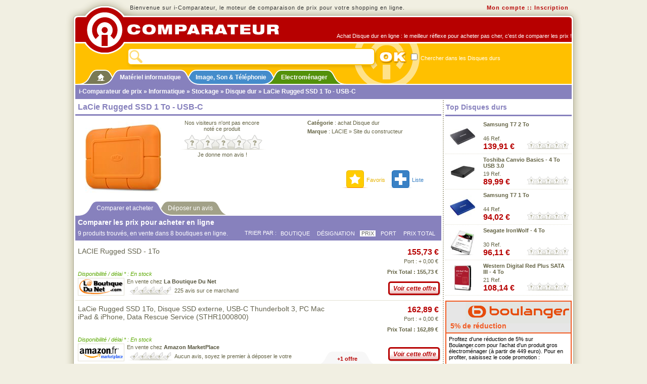

--- FILE ---
content_type: text/html; charset=utf-8
request_url: https://www.i-comparateur.com/acheter-x10p0246540.htm
body_size: 9364
content:

<!DOCTYPE html PUBLIC "-//W3C//DTD XHTML 1.0 Transitional//EN"
     "http://www.w3.org/TR/xhtml1/DTD/xhtml1-transitional.dtd">
<html xmlns="http://www.w3.org/1999/xhtml" xml:lang="fr" lang="fr">
<head>
<title>Acheter LaCie Rugged SSD 1 To - USB-C</title>
<meta http-equiv="Content-Type" content="text/html; charset=utf-8" />
<meta name="Description" content="Comparaison de prix et achat en ligne : LaCie Rugged SSD 1 To - USB-C - Acheter moins cher vos Disques durs avec i-Comparateur - Classement par prix" />
<meta name="Keywords" content="lacie, rugged, ssd, 1, to, disque, dur, disques, durs, comparateur, comparer, prix, icomparateur, informatique, hardware, mat&eacute;riel, pc, hi-tech, catalogue, produits, achat, acheter, meilleurs prix, ventes, promotions, soldes, comparateur prix, comparer prix, shopping, boutiques, magasins, marchands, vente, promotion, solde, comparateur de prix, comparer les prix, comparaison, comparatif" />
<link rel="stylesheet" href="/css/icomp.css" type="text/css" media="all"/>
<link rel="stylesheet" href="/css/coupons_07.css" type="text/css" media="all"/>
<link rel="canonical" href="https://www.i-comparateur.com/acheter-x10p0246540.htm"/>
<script src="/js_03.js" type="text/javascript"></script>

</head>

<body class="MasterInfo">
<form name="search_form" id="search_form" method="get" action="/search.aspx">
	<div class="STop">
		<div class="STopIn">
			<div class="STopLogo"><a href="/" title="Achat en ligne avec i-Comparateur de prix"><img src="/img/icomp/i-comparateur.png" alt="i-Comparateur" /></a></div>
			<div class="STopFirst">
				<div class="L">Bienvenue sur i-Comparateur, le moteur de comparaison de prix pour votre shopping en ligne.</div>
				<div class="R">
					<a href="/site/login.aspx?ReturnURL=%2facheter-x10p0246540.htm">Mon compte</a> :: 
					<a href="/site/subscribe.aspx">Inscription</a>
				</div>
			</div>
			<div class="STopRack">
				<div class="STopRed">
					<p>Achat Disque dur en ligne : le meilleur r&eacute;flexe pour acheter pas cher, c'est de comparer les prix !</p>
				</div>
				<div class="STopYellow">
					<div class="STopSearch">
						<div class="Field"><input name="q" type="text" value="" /></div>
						<input class="Submit" type="image" src="/img/icomp/site-search-ok.png" value="Lancer la recherche" />
						<div class="Check"><input id="c" name="c" type="checkbox" value="39" /><label for="c"> Chercher dans les Disques durs</label></div>
					</div>
				</div>
				<div class="STabsTop BTabs">
					<div class="Tab STabHome" id="STabHome"><div class="L"></div><div class="C"><a href="/" title="i-Comparateur"><img id="iAcc" src="/img/icomp/accueil.gif" alt="Accueil" /></a></div><div class="R"></div></div>
					<div class="Tab STabInfo" id="STabInfo"><div class="L"></div><div class="C"><a href="/prix/informatique.htm">Mat&eacute;riel informatique</a></div><div class="R"></div></div>
					<div class="Tab STabHitech" id="STabHitech"><div class="L"></div><div class="C"><a href="/prix/image-son-telephonie.htm">Image, Son &amp; T&eacute;l&eacute;phonie</a></div><div class="R"></div></div>
					<div class="Tab STabMenag" id="STabMenag"><div class="L"></div><div class="C"><a href="/prix/electromenager.htm">Electrom&eacute;nager</a></div><div class="R"></div></div>
				</div>
				<div class="STopNav UniBg"><a href="/">i-Comparateur de prix</a> &raquo;  <a href="/prix/informatique.htm">Informatique</a> &raquo;  <a href="/prix/c12--stockage/achat.htm">Stockage</a> &raquo; <a href="/comparer-prix-x10c0039b0.htm">Disque dur</a> &raquo; LaCie Rugged SSD 1 To - USB-C</div>
			</div>
		</div>
	</div>
	<script type="text/javascript">
	document.search_form.q.focus();
	</script>
</form>
<div class="SMain">
	<div class="SMainIn">
		<div class="SMainRack">
			<div class="SCols">
				<div class="SColA">
					<h1>LaCie Rugged SSD 1 To - USB-C</h1>
<div class="BHead">
	<div class="BCols">
		
		<div class="BColA">
			<img id="_MainImg" src="/img/mp/150/246540.jpg" alt="Image de LaCie Rugged SSD 1 To - USB-C" />
		</div>
		
		
		<div class="BColB F11">
			<p>Nos visiteurs n&#39;ont pas encore<br />not&#233; ce produit</p>
			<div class="BScLB">
				<div class="ScStarL0"></div>
				<p><a id="_LinkWriteRating" href="/avis/critique-produit-246540.htm">Je donne mon avis !</a>&nbsp;</p>
			</div>
			<span class=" ACiLTwoL NoPointer">&nbsp;</span>
		</div>
		
		
		<div class="BColC F11">
			<p><strong>Cat&eacute;gorie</strong> : <a id="_CatLink" href="/comparer-prix-x10c0039b0.htm">achat Disque dur</a></p>
			<p><strong>Marque</strong> : <a id="_BrandNameLink" href="/comparer-prix-x10c0039b809.htm">LACIE</a> » <a id="_BrandURLLink" title="Visiter le site officiel de Lacie" href="https://www.lacie.com/fr/" target="_blank">Site du constructeur</a></p>
			<p>&nbsp;</p>
			<p>&nbsp;</p>
			<p>&nbsp;</p>
			<p class="BACiL">
				<a class="ACiLFav" href="javascript:;" onmousedown="oipop(500, 280, '/site/rssbmk.aspx?url=https%3a%2f%2fwww.i-comparateur.com%2facheter-x10p0246540.htm&amp;service=bmk&amp;title=LaCie+Rugged+SSD+1+To+-+USB-C+sur+i-Comparateur');" title="Ajouter cette page aux favoris">Favoris</a>
				<a id="_LinkAddProductToList" title="Ajouter ce produit à ma liste de comparaison" class="ACiLAdd" href="/site/login.aspx?ReturnURL=%2fmembres%2fuserlists.aspx%3faction%3dadd_product%26mp%3d246540">Liste</a>
			</p>
		</div>
		
		
		
		<div class="Clear"></div>
	</div>
</div>
<div class="BTabs">
	<div class="Tab TabOn"><div class="L"></div><div class="C">Comparer et acheter</div><div class="R"></div></div>
	
	<div class="Tab"><div class="L"></div><div class="C"><a href="/avis/critique-produit-246540.htm">D&#233;poser un avis</a></div><div class="R"></div></div>
</div>







					<div class="BMargS BCool UniBg">
						<div class="BCoolIn">
							<h2>Comparer les prix pour acheter en ligne</h2>
							<div class="FloatL">9 produits trouv&#233;s, en vente dans 8 boutiques en ligne.</div>
							<div class="BSort FloatR">
								<div>Trier par : </div>
								<div><a href="/acheter-x40p0246540.htm" title="Trier par Boutique">Boutique</a></div> 
								<div><a href="/acheter-x50p0246540.htm" title="Trier par D&eacute;signation">D&eacute;signation</a></div> 
								<div class="OngOn">Prix</div>
								<div><a href="/acheter-x20p0246540.htm" title="Trier par Frais de port">Port</a></div> 
								<div><a href="/acheter-x30p0246540.htm" title="Trier par Prix Total">Prix Total</a></div> 
								<div class="Clear"></div>
							</div>
							<div class="Clear"></div>
						</div>
						<div class="BL"></div><div class="BR"></div>
					</div>
					<div class="BMarg">
						<div class="BMod " id="m183_0">
							<div class="Main">
								<div class="Label"><a href="/out/go.aspx?id=179813389&amp;vk=977538&amp;pa=10&amp;po=1" target="_blank">LACIE Rugged SSD - 1To</a></div>
								<div class="Down">
									<div class="Pub"></div>
									<div class="Dis"></div>
									<div class="Ava">Disponibilit&eacute; / d&eacute;lai * : En stock</div>
									<div class="Shop">
										<div class="Logo"><img id="Rep_Products_SiteLogo_0" src="/img/shops/s/183.gif" alt="La Boutique Du Net" /></div>
										<div class="Content">
											<p>En vente chez <strong>La Boutique Du Net</strong></p>
											<p class="BScS"><span class="ScCheckS-2">&nbsp;</span> <a id="Rep_Products__LinkMRating_0" title="Voir les avis sur La Boutique Du Net" href="/avis/commentaires-marchand-183.htm">225 avis sur ce marchand</a></p>
										</div>
									</div>
								</div>
							</div>
							<div class="Right">
								<p class="Pr">155,73&nbsp;&euro;</p>
								<p>Port : + 0,00&nbsp;&euro;</p>
								<p><strong>Prix Total : 155,73&nbsp;&euro;</strong></p>
								<a class="Btn BtnR" target="_blank" href="/out/go.aspx?id=179813389&amp;vk=977538&amp;pa=10&amp;po=1" title="Voir ce produit chez La Boutique Du Net"><span>Voir cette offre</span></a>								
							</div>
							
							<div class="Clear"></div>
						</div>
						<div class="BMod " id="m441_0">
							<div class="Main">
								<div class="Label"><a href="/out/go.aspx?id=181399842&amp;vk=871229&amp;pa=10&amp;po=2" target="_blank">LaCie Rugged SSD 1To, Disque SSD externe, USB-C Thunderbolt 3, PC Mac iPad &amp; iPhone, Data Rescue Service (STHR1000800)</a></div>
								<div class="Down">
									<div class="Pub"></div>
									<div class="Dis"></div>
									<div class="Ava">Disponibilit&eacute; / d&eacute;lai * : En stock</div>
									<div class="Shop">
										<div class="Logo"><img id="Rep_Products_SiteLogo_1" src="/img/shops/s/441.gif" alt="Amazon MarketPlace" /></div>
										<div class="Content">
											<p>En vente chez <strong>Amazon MarketPlace</strong></p>
											<p class="BScS"><span class="ScCheckS0">&nbsp;</span> <a id="Rep_Products__LinkMRating_1" title="Votre avis sur Amazon MarketPlace nous intéresse !" href="/site/login.aspx?ReturnURL=%2favis%2fcritique-marchand-441.htm">Aucun avis, soyez le premier &#224; d&#233;poser le votre</a></p>
										</div>
									</div>
								</div>
							</div>
							<div class="Right">
								<p class="Pr">162,89&nbsp;&euro;</p>
								<p>Port : + 0,00&nbsp;&euro;</p>
								<p><strong>Prix Total : 162,89&nbsp;&euro;</strong></p>
								<a class="Btn BtnR" target="_blank" href="/out/go.aspx?id=181399842&amp;vk=871229&amp;pa=10&amp;po=2" title="Voir ce produit chez Amazon MarketPlace"><span>Voir cette offre</span></a>								
							</div>
							<div class="Off"><a href="javascript:offres('m441',1);">+1 offre</a></div>
							<div class="Clear"></div>
						</div>
						<div class="BMod BModSub Hide" id="m441_1">
							<div class="Main">
								<div class="Label"><a href="/out/go.aspx?id=181226957&amp;vk=276978&amp;pa=10&amp;po=3" target="_blank">LaCie SSD Externe 1 to Robuste SSD USB C</a></div>
								<div class="Down">
									<div class="Pub"></div>
									<div class="Dis"></div>
									<div class="Ava">Disponibilit&eacute; / d&eacute;lai * : 2 &#224; 3 semaines</div>
									<div class="Shop">
										<div class="Logo"><img id="Rep_Products_SiteLogo_2" src="/img/shops/s/441.gif" alt="Amazon MarketPlace" /></div>
										<div class="Content">
											<p>En vente chez <strong>Amazon MarketPlace</strong></p>
											<p class="BScS"><span class="ScCheckS0">&nbsp;</span> <a id="Rep_Products__LinkMRating_2" title="Votre avis sur Amazon MarketPlace nous intéresse !" href="/site/login.aspx?ReturnURL=%2favis%2fcritique-marchand-441.htm">Aucun avis, soyez le premier &#224; d&#233;poser le votre</a></p>
										</div>
									</div>
								</div>
							</div>
							<div class="Right">
								<p class="Pr">190,78&nbsp;&euro;</p>
								<p>Port : + 13,23&nbsp;&euro;</p>
								<p><strong>Prix Total : 204,01&nbsp;&euro;</strong></p>
								<a class="Btn BtnR" target="_blank" href="/out/go.aspx?id=181226957&amp;vk=276978&amp;pa=10&amp;po=3" title="Voir ce produit chez Amazon MarketPlace"><span>Voir cette offre</span></a>								
							</div>
							
							<div class="Clear"></div>
						</div>
						<div class="BMod " id="m100_0">
							<div class="Main">
								<div class="Label"><a href="/out/go.aspx?id=180973466&amp;vk=123262&amp;pa=10&amp;po=4" target="_blank">LACIE Disque Dur Rugged SSD USB-C 1TB</a></div>
								<div class="Down">
									<div class="Pub"></div>
									<div class="Dis"></div>
									<div class="Ava">Disponibilit&eacute; / d&eacute;lai * : Voir site</div>
									<div class="Shop">
										<div class="Logo"><img id="Rep_Products_SiteLogo_3" src="/img/shops/s/100.gif" alt="Digit-Photo" /></div>
										<div class="Content">
											<p>En vente chez <strong>Digit-Photo</strong></p>
											<p class="BScS"><span class="ScCheckS-2">&nbsp;</span> <a id="Rep_Products__LinkMRating_3" title="Voir les avis sur Digit-Photo" href="/avis/commentaires-marchand-100.htm">131 avis sur ce marchand</a></p>
										</div>
									</div>
								</div>
							</div>
							<div class="Right">
								<p class="Pr">165,90&nbsp;&euro;</p>
								<p>Port : + 0,00&nbsp;&euro;</p>
								<p><strong>Prix Total : 165,90&nbsp;&euro;</strong></p>
								<a class="Btn BtnR" target="_blank" href="/out/go.aspx?id=180973466&amp;vk=123262&amp;pa=10&amp;po=4" title="Voir ce produit chez Digit-Photo"><span>Voir cette offre</span></a>								
							</div>
							
							<div class="Clear"></div>
						</div>
						<div class="BMod " id="m372_0">
							<div class="Main">
								<div class="Label"><a href="/out/go.aspx?id=178106805&amp;vk=220373&amp;pa=10&amp;po=5" target="_blank">LaCie Rugged SSD 1 To - Orange - SSD NVMe externe USB-C</a></div>
								<div class="Down">
									<div class="Pub"></div>
									<div class="Dis"></div>
									<div class="Ava">Disponibilit&eacute; / d&eacute;lai * : En stock</div>
									<div class="Shop">
										<div class="Logo"><img id="Rep_Products_SiteLogo_4" src="/img/shops/s/372.gif" alt="MacWay" /></div>
										<div class="Content">
											<p>En vente chez <strong>MacWay</strong></p>
											<p class="BScS"><span class="ScCheckS-2">&nbsp;</span> <a id="Rep_Products__LinkMRating_4" title="Voir les avis sur MacWay" href="/avis/commentaires-marchand-372.htm">2 avis sur ce marchand</a></p>
										</div>
									</div>
								</div>
							</div>
							<div class="Right">
								<p class="Pr">170,00&nbsp;&euro;</p>
								<p>Port : + 3,90&nbsp;&euro;</p>
								<p><strong>Prix Total : 173,90&nbsp;&euro;</strong></p>
								<a class="Btn BtnR" target="_blank" href="/out/go.aspx?id=178106805&amp;vk=220373&amp;pa=10&amp;po=5" title="Voir ce produit chez MacWay"><span>Voir cette offre</span></a>								
							</div>
							
							<div class="Clear"></div>
						</div>
						<div class="BMod " id="m146_0">
							<div class="Main">
								<div class="Label"><a href="/out/go.aspx?id=176275427&amp;vk=894560&amp;pa=10&amp;po=6" target="_blank">LaCie Disque Dur Rugged SSD 1To USB-C</a></div>
								<div class="Down">
									<div class="Pub"><span class="Inf">D&#233;part de votre commande le jour m&#234;me</span></div>
									<div class="Dis"></div>
									<div class="Ava">Disponibilit&eacute; / d&eacute;lai * : 2 &#224; 5 jours</div>
									<div class="Shop">
										<div class="Logo"><img id="Rep_Products_SiteLogo_5" src="/img/shops/s/146.gif" alt="Digixo" /></div>
										<div class="Content">
											<p>En vente chez <strong>Digixo</strong></p>
											<p class="BScS"><span class="ScCheckS-2">&nbsp;</span> <a id="Rep_Products__LinkMRating_5" title="Voir les avis sur Digixo" href="/avis/commentaires-marchand-146.htm">197 avis sur ce marchand</a></p>
										</div>
									</div>
								</div>
							</div>
							<div class="Right">
								<p class="Pr">189,00&nbsp;&euro;</p>
								<p>Port : + 2,99&nbsp;&euro;</p>
								<p><strong>Prix Total : 191,99&nbsp;&euro;</strong></p>
								<a class="Btn BtnR" target="_blank" href="/out/go.aspx?id=176275427&amp;vk=894560&amp;pa=10&amp;po=6" title="Voir ce produit chez Digixo"><span>Voir cette offre</span></a>								
							</div>
							
							<div class="Clear"></div>
						</div>
						<div class="BMod " id="m67_0">
							<div class="Main">
								<div class="Label"><a href="/out/go.aspx?id=180973164&amp;vk=773322&amp;pa=10&amp;po=7" target="_blank">LaCie Rugged USB-C SSD 1 To</a></div>
								<div class="Down">
									<div class="Pub"><span class="Inf">D&#233;bit CB &#224; l&#39;exp&#233;dition - Points de vente en France</span></div>
									<div class="Dis"></div>
									<div class="Ava">Disponibilit&eacute; / d&eacute;lai * : 1 &#224; 2 jours</div>
									<div class="Shop">
										<div class="Logo"><img id="Rep_Products_SiteLogo_6" src="/img/shops/s/67.gif" alt="Materiel.net" /></div>
										<div class="Content">
											<p>En vente chez <strong>Materiel.net</strong></p>
											<p class="BScS"><span class="ScCheckS-2">&nbsp;</span> <a id="Rep_Products__LinkMRating_6" title="Voir les avis sur Materiel.net" href="/avis/commentaires-marchand-67.htm">133 avis sur ce marchand</a></p>
										</div>
									</div>
								</div>
							</div>
							<div class="Right">
								<p class="Pr">199,95&nbsp;&euro;</p>
								<p>Port : + 2,95&nbsp;&euro;</p>
								<p><strong>Prix Total : 202,90&nbsp;&euro;</strong></p>
								<a class="Btn BtnR" target="_blank" href="/out/go.aspx?id=180973164&amp;vk=773322&amp;pa=10&amp;po=7" title="Voir ce produit chez Materiel.net"><span>Voir cette offre</span></a>								
							</div>
							
							<div class="Clear"></div>
						</div>
						<div class="BMod " id="m611_0">
							<div class="Main">
								<div class="Label"><a href="/out/go.aspx?id=166280880&amp;vk=837019&amp;pa=10&amp;po=8" target="_blank">LaCie Rugged SSD STHR1000800 - Disque SSD - 1 To - USB 3.1 Gen 2 / Thunderbolt 3</a></div>
								<div class="Down">
									<div class="Pub"></div>
									<div class="Dis"></div>
									<div class="Ava">Disponibilit&eacute; / d&eacute;lai * : En stock</div>
									<div class="Shop">
										<div class="Logo"><img id="Rep_Products_SiteLogo_7" src="/img/shops/s/611.gif" alt="inmac wstore" /></div>
										<div class="Content">
											<p>En vente chez <strong>inmac wstore</strong></p>
											<p class="BScS"><span class="ScCheckS0">&nbsp;</span> <a id="Rep_Products__LinkMRating_7" title="Votre avis sur inmac wstore nous intéresse !" href="/site/login.aspx?ReturnURL=%2favis%2fcritique-marchand-611.htm">Aucun avis, soyez le premier &#224; d&#233;poser le votre</a></p>
										</div>
									</div>
								</div>
							</div>
							<div class="Right">
								<p class="Pr">336,29&nbsp;&euro;</p>
								<p>Port : + 20,40&nbsp;&euro;</p>
								<p><strong>Prix Total : 356,69&nbsp;&euro;</strong></p>
								<a class="Btn BtnR" target="_blank" href="/out/go.aspx?id=166280880&amp;vk=837019&amp;pa=10&amp;po=8" title="Voir ce produit chez inmac wstore"><span>Voir cette offre</span></a>								
							</div>
							
							<div class="Clear"></div>
						</div>
						<div class="BMod " id="m25_0">
							<div class="Main">
								<div class="Label"><a href="/out/go.aspx?id=163901229&amp;vk=258422&amp;pa=10&amp;po=9" target="_blank">LaCie Rugged USB-C SSD 1 To</a></div>
								<div class="Down">
									<div class="Pub"></div>
									<div class="Dis"></div>
									<div class="Ava">Disponibilit&eacute; / d&eacute;lai * : En stock</div>
									<div class="Shop">
										<div class="Logo"><img id="Rep_Products_SiteLogo_8" src="/img/shops/s/25.gif" alt="LDLC" /></div>
										<div class="Content">
											<p>En vente chez <strong>LDLC</strong></p>
											<p class="BScS"><span class="ScCheckS-2">&nbsp;</span> <a id="Rep_Products__LinkMRating_8" title="Voir les avis sur LDLC" href="/avis/commentaires-marchand-25.htm">223 avis sur ce marchand</a></p>
										</div>
									</div>
								</div>
							</div>
							<div class="Right">
								<p class="Pr">349,96&nbsp;&euro;</p>
								<p>Port : + 7,95&nbsp;&euro;</p>
								<p><strong>Prix Total : 357,91&nbsp;&euro;</strong></p>
								<a class="Btn BtnR" target="_blank" href="/out/go.aspx?id=163901229&amp;vk=258422&amp;pa=10&amp;po=9" title="Voir ce produit chez LDLC"><span>Voir cette offre</span></a>								
							</div>
							
							<div class="Clear"></div>
						</div>
					</div>
					
					
					
					<div class="BMarg">
						<h2>Les disques durs dans la m&ecirc;me gamme de prix</h2>
							<div class="BSquare" onclick="JLA('/acheter-x10p0195401.htm');">
		<div class="Img"><span><img src="/img/mp/75/195401.jpg" alt="Seagate IronWolf - 6 To" /></span></div>
		<div class="Pr">155,49&nbsp;&euro;</div>
		<div class="Label"><a href="/acheter-x10p0195401.htm">Seagate IronWolf - 6 To</a></div>
	</div>	<div class="BSquare" onclick="JLA('/acheter-x10p0290670.htm');">
		<div class="Img"><span><img src="/img/mp/75/290670.jpg" alt="Samsung T7 Shield 2 To" /></span></div>
		<div class="Pr">156,80&nbsp;&euro;</div>
		<div class="Label"><a href="/acheter-x10p0290670.htm">Samsung T7 Shield 2 To</a></div>
	</div>	<div class="BSquare" onclick="JLA('/acheter-x10p0297703.htm');">
		<div class="Img"><span><img src="/img/mp/75/297703.jpg" alt="Samsung SSD 990 Pro M.2 Series 2 To" /></span></div>
		<div class="Pr">154,90&nbsp;&euro;</div>
		<div class="Label"><a href="/acheter-x10p0297703.htm">Samsung SSD 990 Pro M.2 Series 2 To</a></div>
	</div>	<div class="BSquare" onclick="JLA('/acheter-x10p0270356.htm');">
		<div class="Img"><span><img src="/img/mp/75/270356.jpg" alt="Western Digital Red Plus SATA III - 6 To" /></span></div>
		<div class="Pr">160,35&nbsp;&euro;</div>
		<div class="Label"><a href="/acheter-x10p0270356.htm">Western Digital Red Plus SATA III - ..</a></div>
	</div>	<div class="BSquare" onclick="JLA('/acheter-x10p0255297.htm');">
		<div class="Img"><span><img src="/img/mp/75/255297.jpg" alt="Samsung T7  2 To" /></span></div>
		<div class="Pr">139,91&nbsp;&euro;</div>
		<div class="Label"><a href="/acheter-x10p0255297.htm">Samsung T7  2 To</a></div>
	</div>	<div class="BSquare" onclick="JLA('/acheter-x10p0198384.htm');">
		<div class="Img"><span><img src="/img/mp/75/198384.jpg" alt="Western Digital My Passport Ultra - 4 To" /></span></div>
		<div class="Pr">152,05&nbsp;&euro;</div>
		<div class="Label"><a href="/acheter-x10p0198384.htm">Western Digital My Passport Ultra - ..</a></div>
	</div>	<div class="BSquare" onclick="JLA('/acheter-x10p0234064.htm');">
		<div class="Img"><span><img src="/img/mp/75/234064.jpg" alt="Western Digital Ultrastar DC HC320 - 8 To" /></span></div>
		<div class="Pr">159,00&nbsp;&euro;</div>
		<div class="Label"><a href="/acheter-x10p0234064.htm">Western Digital Ultrastar DC HC320 - ..</a></div>
	</div>	<div class="BSquare" onclick="JLA('/acheter-x10p0234063.htm');">
		<div class="Img"><span><img src="/img/mp/75/234063.jpg" alt="Western Digital Ultrastar DC HC310 - 6 To" /></span></div>
		<div class="Pr">159,99&nbsp;&euro;</div>
		<div class="Label"><a href="/acheter-x10p0234063.htm">Western Digital Ultrastar DC HC310 - ..</a></div>
	</div>
						<div class="Clear"></div>
					</div>
					
					
					
					<div class="PiedSite">
						<div class="BText F11">
							<p>G&eacute;n&eacute;rer la liste des magasins qui vendent le produit <strong>LaCie Rugged SSD 1 To - USB-C</strong>
								pour vous permettre de comparer les prix est une 
								op&eacute;ration complexe. Des erreurs peuvent appara&icirc;tre, 
								particuli&egrave;rement dans la reconnaissance des r&eacute;f&eacute;rences
								de la cat&eacute;gorie <a href="/comparer-prix-x10c0039b0.htm">Disques durs</a> 
								dans les diff&eacute;rents points de vente. Si vous constatez une erreur dans cette 
								comparaison de prix, merci de <a href="/site/contact.aspx">nous contacter</a> pour nous
								le signaler. i-Comparateur ne saurait &ecirc;tre tenu pour responsable de tout
								dommage direct ou indirect li&eacute; &agrave; l'utilisation de ce service.</p>
							<p>(*) Les d&eacute;lais sont donn&eacute;s &agrave; titre indicatif,	consultez le site marchand pour plus d'information.</p>
							
						</div>
					</div>
				</div>
				
 				<div class="SColB">
					
					<div class="BMarg">
						<h2>Top Disques durs</h2>	<div class="BMini" onclick="JLA('/acheter-x10p0255297.htm');">
		<div class="Img"><span><img src="/img/mp/75/255297.jpg" alt="Samsung T7  2 To" class="FichPhoto" /></span></div>
		<div class="Main">
			<p class="Label"><a href="/acheter-x10p0255297.htm">Samsung T7  2 To</a></p>
			<p>46 Ref.</p>
			<p class="Pr">139,91&nbsp;&euro;</p>
			<span class="Sc ScStarS0">&nbsp;</span>
		</div>
		<div class="Clear"></div>
	</div>	<div class="BMini" onclick="JLA('/acheter-x10p0228747.htm');">
		<div class="Img"><span><img src="/img/mp/75/228747.jpg" alt="Toshiba Canvio Basics - 4 To USB 3.0" class="FichPhoto" /></span></div>
		<div class="Main">
			<p class="Label"><a href="/acheter-x10p0228747.htm">Toshiba Canvio Basics - 4 To USB 3.0</a></p>
			<p>19 Ref.</p>
			<p class="Pr">89,99&nbsp;&euro;</p>
			<span class="Sc ScStarS0">&nbsp;</span>
		</div>
		<div class="Clear"></div>
	</div>	<div class="BMini" onclick="JLA('/acheter-x10p0255295.htm');">
		<div class="Img"><span><img src="/img/mp/75/255295.jpg" alt="Samsung T7  1 To" class="FichPhoto" /></span></div>
		<div class="Main">
			<p class="Label"><a href="/acheter-x10p0255295.htm">Samsung T7  1 To</a></p>
			<p>44 Ref.</p>
			<p class="Pr">94,02&nbsp;&euro;</p>
			<span class="Sc ScStarS0">&nbsp;</span>
		</div>
		<div class="Clear"></div>
	</div>	<div class="BMini" onclick="JLA('/acheter-x10p0195312.htm');">
		<div class="Img"><span><img src="/img/mp/75/195312.jpg" alt="Seagate IronWolf - 4 To" class="FichPhoto" /></span></div>
		<div class="Main">
			<p class="Label"><a href="/acheter-x10p0195312.htm">Seagate IronWolf - 4 To</a></p>
			<p>30 Ref.</p>
			<p class="Pr">96,11&nbsp;&euro;</p>
			<span class="Sc ScStarS0">&nbsp;</span>
		</div>
		<div class="Clear"></div>
	</div>	<div class="BMini" onclick="JLA('/acheter-x10p0270355.htm');">
		<div class="Img"><span><img src="/img/mp/75/270355.jpg" alt="Western Digital Red Plus SATA III - 4 To" class="FichPhoto" /></span></div>
		<div class="Main">
			<p class="Label"><a href="/acheter-x10p0270355.htm">Western Digital Red Plus SATA III - 4 To</a></p>
			<p>21 Ref.</p>
			<p class="Pr">108,14&nbsp;&euro;</p>
			<span class="Sc ScStarS0">&nbsp;</span>
		</div>
		<div class="Clear"></div>
	</div>
					</div>
					<div class="BMarg">
	          <div class="Coupon Boulanger">
            <div class="CouponTitle">
              <p>&nbsp;<a href="https://www.i-comparateur.com/out/go.aspx?redir=https%3a%2f%2ftrack.effiliation.com%2fservlet%2feffi.click%3fid_compteur%3d13467753" target="_blank">
              5% de r&eacute;duction</a></p>
            </div>
            <div class="CouponText">
              <p>Profitez d'une r&eacute;duction de 5% sur Boulanger.com 
			  pour l'achat d'un produit gros &eacute;lectrom&eacute;nager (&agrave; partir de 449 euro).
			  Pour en profiter, saisissez le code promotion :</p>
            <p class="CouponCode"><span class="LeCode">GAM5</span></p>
            <p>Les prix affich&eacute;s sur i-Comparateur tiennent compte de 
			  cette r&eacute;duction. Offre non &eacute;ligible en magasin et sur les
			  op&eacute;rations commerciales et nouveaut&eacute;s, valable jusqu'au 31/05/24.</p>
            </div>
            <div class="CouponBot">
              <p>&nbsp;<a href="https://www.i-comparateur.com/out/go.aspx?redir=https%3a%2f%2ftrack.effiliation.com%2fservlet%2feffi.click%3fid_compteur%3d13467753" target="_blank">Voir cette promo chez Boulanger.com</a></p>
            </div>
          </div>
</div>
					<div class="BMarg">
						<h2>Achat Informatique</h2>
						<div class="BText">
							<p class="F11">Pour continuer votre shopping, vous pouvez si n&eacute;cessaire trouver plus de produits en rapport avec 
							<a href="/search.aspx?q=LaCie+Rugged+SSD+1+To">LaCie Rugged SSD 1 To</a>, 
							ou choisir une cat&eacute;gorie &agrave; comparer ci-dessous</p>
							<ul class="ULCatsBig UniText"><li><a href="/prix/c77--boitiers-accessoires/achat.htm">Bo&#238;tiers &amp; Accessoires</a></li><li><a href="/prix/c10--composants/achat.htm">Composants</a></li><li><a href="/prix/c13--consommables/achat.htm">Consommables</a></li><li><a href="/prix/c9--ordinateurs-tablettes/achat.htm">Ordinateurs &amp; Tablettes</a></li><li><a href="/prix/c11--peripheriques/achat.htm">P&#233;riph&#233;riques</a></li><li><a href="/prix/c15--reseaux/achat.htm">R&#233;seaux</a></li><li><a href="/prix/c12--stockage/achat.htm">Stockage</a></li></ul>
						</div>
					</div>

					<h2>i-Comparateur : le choix, le prix</h2>
	<div class="BText F11">
		<p>Lorsque vous comparez les prix de votre produit avant de l'acheter,
		vous augmentez vos chances de trouver une promotion et de r&eacute;aliser des &eacute;conomies. 
		N'attendez plus les soldes pour faire une bonne affaire ! i-Comparateur / 
		e-Comparateur vous permet d'acc&eacute;der facilement et en quelques clics aux catalogues
		de centaines de revendeurs de mat&eacute;riel informatique, image, son,
		t&eacute;l&eacute;phonie, &eacute;lectrom&eacute;nager, etc..</p>

		<p>Pour faciliter votre achat, la technique de traitement des prix utilis&eacute;e 
		pour identifier le produit LaCie Rugged SSD 1 To permet d&#39;obtenir  
		un comparatif lisible, simple et rapide 
		des Disques durs
		en vente sur Internet.</p>

		<p>Dans un souci de transparence, nous int&eacute;grons dans nos r&eacute;sultats 
		des marchands avec qui nous entretenons des relations commerciales, mais &eacute;galement 
		des enseignes r&eacute;f&eacute;renc&eacute;es 100% gratuitement.
		Le classement des offres pr&eacute;sent&eacute;es est r&eacute;alis&eacute; 
		par d&eacute;faut en fonction des meilleurs prix de vente.</p>
	</div>
				</div>
				<div class="Clear"></div>
			</div>
		</div>
	</div>
</div>
<div class="SBot">
	<div class="SBotIn">
		<div class="SBotRack">
			<div class="SBotContent">
				<p>
					<a href="/site/coupons-reduction.aspx">Coupons et promotions</a> ::
					<a href="/site/aide-comparaison.aspx">FAQ et aide</a> :: 
					<a href="/prix/comparer.aspx" title="Toutes les cat&eacute;gories pour comparer les prix">Plan des cat&eacute;gories</a> :: 
					<a href="/site/contact.aspx">Contact</a> :: 
					<a href="/site/a-propos.aspx">A propos</a> :: 
					<a href="/site/partenaires.aspx">Partenaires</a> :: 
					<a href="/site/liens.aspx">Liens</a> ::
					<a href="/site/faire-un-lien.aspx">Faire un lien</a> :: 
					<a href="/site/referencement.aspx">R&eacute;f&eacute;rencement marchand</a>
				</p>
				
				<p>
					Tous droits r&eacute;serv&eacute;s. Copyright &copy; 2003-2021 iComparateur / eComparateur&reg; vous permet de 
					<a id="Link_BotiComp" href="https://www.i-comparateur.com">trouver les meilleurs prix</a> sur Internet - 
					Derni&egrave;re mise &agrave; jour r&eacute;alis&eacute;e le 10/11/2025.
				</p>
				<p class="Tags">
					
					<a href="https://www.xiti.com/xiti.asp?s=131174" title="WebAnalytics" target="_top"><script type="text/javascript"><!--
					Xt_param = 's=131174&p=';
					try {Xt_r = top.document.referrer;}
					catch(e) {Xt_r = document.referrer; }
					Xt_h = new Date();
					Xt_i = '<img width="39" height="25" border="0" alt="" ';
					Xt_i += 'src="https://logv23.xiti.com/hit.xiti?'+Xt_param;
					Xt_i += '&hl='+Xt_h.getHours()+'x'+Xt_h.getMinutes()+'x'+Xt_h.getSeconds();
					if(parseFloat(navigator.appVersion)>=4)
					{Xt_s=screen;Xt_i+='&r='+Xt_s.width+'x'+Xt_s.height+'x'+Xt_s.pixelDepth+'x'+Xt_s.colorDepth;}
					document.write(Xt_i+'&ref='+Xt_r.replace(/[<>"]/g, '').replace(/&/g, '$')+'" title="Internet Audience">');
					//--></script><object><noscript><img width="39" height="25" src="https://logv23.xiti.com/hit.xiti?s=131174&amp;p=" alt="WebAnalytics" /></noscript></object></a>
					
					<script type="text/javascript" >
						(function(m,e,t,r,i,k,a){m[i]=m[i]||function(){(m[i].a=m[i].a||[]).push(arguments)};
						m[i].l=1*new Date();k=e.createElement(t),a=e.getElementsByTagName(t)[0],k.async=1,k.src=r,a.parentNode.insertBefore(k,a)})
						(window, document, "script", "https://mc.yandex.ru/metrika/tag.js", "ym");
						
						ym(48653399, "init", {
							clickmap:true,
							trackLinks:true,
							accurateTrackBounce:true,
							ut:"noindex",
							ecommerce:"ICdata"
						});
					</script>
					<object><noscript><div><img src="https://mc.yandex.ru/watch/48653399?ut=noindex" style="position:absolute; left:-9999px;" alt="" /></div></noscript></object>
				</p>
			</div>
		</div> 
		<div class="SBotLast"></div>
	</div>
</div>
<div id="iPopMainDiv"></div>
<script type="text/javascript">
window.ICdata = window.ICdata || [];
ICdata.push({
    "ecommerce": {
        "detail": {
            "products": [
                {
                    "id": "0246540",
                    "name" : "LaCie Rugged SSD 1 To - USB-C",
                    "brand": "Lacie",
                    "category": "Disque dur",
					"price": 155.73,
					"quantity": 8
                }
            ]
        }
    }
});
</script>
</body>
</html>

--- FILE ---
content_type: text/css
request_url: https://www.i-comparateur.com/css/icomp.css
body_size: 8327
content:

	body {
		margin : 0 ;
		padding : 0 0 10px 0 ;
		background : #f1efe2 ;
		text-align : center ;
		font-family : Arial, sans-serif ;
		font-size : 12px ;
		color : #646344 ;
	}
	
	img {
		border : 0 ;
		vertical-align : middle ;
	}
	
	a {
		color : #646344 ;
	}
	
	a:hover {
		color : #111 ;
		text-decoration : underline !important ;
	}
	
	p {
		margin : 0 ;
		padding : 0 0 10px 0 ;
	}
	
	form {
		margin : 0 ;
		padding : 0 ;
	}
	
	ul {
		margin : 0 0 0 30px ;
		padding : 0 0 10px 0 ;
	}
	
	#iAcc {
		margin : 6px 0 0 0 ;
		position : relative ;
		z-index : 31 ;
	}
	
	.Clear {
		clear : both ;
		font-size : 1px ;
	}
	
	.Alert {
		color : #f60000 ;
		font-weight : bold ;
	}
	
	.FloatL {
		float : left ;
	}
	
	.FloatR {
		float : right ;
	}
	
	.PadL10 { padding-left : 10px ; }
	.PadL20 { padding-left : 20px ; }
	
	.Pr {
		color : #B70000 ;
		font-weight : bold ;
		font-size : 16px ;
	}
	
	.F11 {
		font-size : 11px ;
	}
	
	#SiteMenu {
		display : block ;
	}
	
	.Coupon {
		font-size : 11px ;
		margin : 0 0 15px 0 ;
	}
	
	.BText {
		padding : 0 5px 0 5px ;
		text-align : justify ;
		line-height : 16px ;
	}
	
	.Hide {
		display : none ;	
	}
	
	.NoPointer {
		cursor : default !important ;	
	}
	
	/** Title
	********************************************************************************/
	
	h1, h2 {
		clear : both ;
	}
	
	h1 a, h2 a, h2 a, h4 a {
		clear : both ;
		text-decoration : none !important ;
	}
	
	h1 {
		font-size : 16px ;
		border-bottom : 3px solid #8781bd ;
		padding : 5px 0 5px 5px ;
		margin : 0 0 3px 0 ;
	}
	
	h2 {
		font-size : 14px ;
		border-bottom : 3px solid #7a7955 ;
		padding : 0 0 5px 5px ;
		margin : 0 0 5px 0 ;
	}

	h3 {
		font-size : 12px ;
		color : #7a7955 ;
		border-bottom : 1px dotted #7a7955 ;
		padding : 0 0 5px 5px ;
		margin : 0 0 5px 0 ;
	}

	h4 {
		font-size : 10px ;
		text-transform : uppercase ;
		color : #7a7955 ;
		border-bottom : 1px dotted #7a7955 ;
		padding : 0 0 5px 5px ;
		margin : 0 0 5px 0 ;
	}
	
	.HN {
		margin : 0 ;
	}
	
	.H4Light {
		border-bottom : none ;
		margin : 0 ;
	}

	.SColB h1, .SColB h2 {
		font-size : 14px ;
		padding : 6px 0 7px 1px ;
	}
	
	.UniBg h1, .UniBg h2 {
		color : #FFF !important ;	
	}
	
	.BCool h1, .BCool h1 {
		padding : 5px 0 0 0 !important ;
		line-height : 14px ;
		font-size : 14px ;
	}
	
	/********************************************************************************
	Couleurs :
	Marron Accueil : 7a7955
	Marron Textes : #646357
	Marron Lignes light : #e2e0d2 ;
	
	Rouge icomp : B70000 ;
	Gris / marron ligne : #b1ae97 ;
	Marron texte : #646357 ;
	Marron recherche : #b1ae97 ;
	Jaune light hover : #fff8d2 ;
	Violet : #8781bd ;
	********************************************************************************/
	
	/********************************************************************************
	Mise en page
	********************************************************************************/
	
	.STopIn, .SMainIn, .SBotIn {
		min-width : 990px ;
		width : 990px ;
		text-align : left ;
		margin : auto ;
	}
	
	/** STop **/
	
	.STop {
		background : url("/img/icomp/site-top-bg.png") top center no-repeat ;
	}
	
	.STopLogo {
		position : absolute ;
		top : 0 ;
		margin : 15px 0 0 18px ;
		!margin : 14px 0 0 18px ;
		width : 420px ;
		height : 90px ;
	}
	
	.STopFirst {
		background : url("/img/icomp/site-top-first-bg.png") bottom left no-repeat ;
		height : 40px ;
		font-size : 11px ;
		text-align : left ;
		color : #333 ;
	}
	
	.STopFirst .L {
		float : left ;
		clear : none ;
		padding : 0 0 0 112px ;
		text-align : left ;
		color : #333 ;
		line-height : 30px ;
		letter-spacing : 1px ;
		width : 620px ;
	}
	
	.STopFirst .R {
		float : right ;
		clear : none ;
		padding : 0 10px 0 0 ;
		text-align : left ;
		color : #B70000 ;
		font-weight : bold ;
		line-height : 30px ;
		letter-spacing : 1px ;
		width : 220px ;
		text-align : right ;
	}
	
	.STopFirst .R a {
		color : #B70000 ;
		text-decoration : none ;
	}
	
	.STopFirst .R a:hover {
		color : #640000 ;
	}
	
	.STopRack {
		clear : both ;
		background : #FFF ;
		border-left : 1px solid #b1ae97 ;
		border-right : 1px solid #b1ae97 ;
		padding : 0 3px 0 3px ;
	}
	
	.STopRed {
		background : #b70000 ;
		border-bottom : 3px solid #FFF ;
		height : 43px ;
		color : #FFF ;
		font-size : 11px ;
	}
	
	.STopRed p {
		position: relative ;
		margin-top : 25px ;
		float : right ;
	}
	
	.STopYellow {
		background : #ffc000 url("/img/icomp/site-yellow-bg.gif") top left no-repeat ;
		border-bottom : 2px solid #FFF ;
		height : 80px ;
	}
	
	.STopSearch {
		color : #FFF ;
	}
	
	.STopSearch .Check {
		position : absolute ;
		margin : 17px 0 0 660px ;
		font-size : 11px ;
	}
	
	.STopSearch .Submit  {
		position : absolute ;
		margin : 15px 0 0 600px ;
		width : 57px ;
		height : 25px ;
	}
	
	.STopSearch .Field {
		position : absolute ;
		margin : 7px 0 0 100px ;
		background : url("/img/icomp/site-search-bg.png") top left no-repeat ;
		width : 500px ;
		height : 45px ;
	}
	
	.STopSearch .Field input {
		position : absolute ;
		font-size : 16px ;
		border : 0 ;
		background : none ;
		padding : 10px 0 6px 37px ;
		width : 454px ;
		color : #5f5e36 ;
		font-family : Verdana ;
	}
	
	.STopSearch .Field input:focus {
		outline: none;
	}

	
	/** STopTabs **/

	.STopTabs {
		position : absolute ;
		margin : -30px 0 0 50px ;
	}

	.STopTabs div {
		height : 28px ;
		float : left ;
		margin : 0 0 0 -50px ;
		text-align : center ;
		color : #FFF ;
		position : relative ;
	}
	
	.STopTabs div a {
		display : block ;
		padding : 9px 0 5px 0 ;
		color : #FFF ; 
		font-weight : bold ;
		text-decoration : none ;
		margin : 0 30px 0 30px ;
	}
	
	/** STopNav **/

	.STopNav {
		background : #8781bd ;
		height : 22px ;
		padding : 6px 0 0 7px ;
		color : #FFF ;
		border-bottom : 2px solid #FFF ;
		font-weight : bold ;
	}

	.STopNav a {
		color : #FFF ;
		text-decoration : none ;
	}

	.STopNav a:hover {
		text-decoration : underline ;
	}

	/** SMain **/
	
	.SMain {
		background : url("/img/icomp/site-main-bg.png") top center repeat-y ;
	}
	
	.SMainRack {
		background : #FFFFFF url("/img/icomp/site-main-deg.png") top center no-repeat ;
		border-left : 1px solid #b1ae97 ;
		border-right : 1px solid #b1ae97 ;
		padding : 0 3px 0 3px ;
	}
	
	/** STopTabs **/

	.SCols {
		background : #FFF url("/img/icomp/site-cols-bg.gif") top left repeat-y ;
	}
	
	.SColA {
		float : left ;
		width : 724px ;
	}
	
	.SColB {
		float : right ;
		width : 250px ;
	}
	
	/** BCool **/
	
	.BCool {
		position : relative ;
		background : #f6f5f1 ;
		min-height : 10px ;
		clear : both ;
	}

	.BCoolIn {
		padding : 5px ;
	}

	.BCoolNoPad .BCoolIn {
		padding : 5px 0 5px 0 ;
	}

	.BCool h2 {
		font-size : 14px ;
		color : #7a7955 ;
		border-bottom : 1px dotted #7a7955 ;
		padding : 0 ;
		margin : 0 0 4px 0 ;
	}

	.BCool h1 {
		padding : 0 0 5px 5px ;
	}

	.BCool .TL, .BCool .TR, .BCool .BL, .BCool .BR {
		position : absolute ;
		width : 6px ;
		height : 6px ;
		font-size : 1px ;
	}
	
	.BCool .TL {
		left : 0 ;
		background : url("/img/icomp/bcool-tl.png") top left no-repeat ;
	}
	
	.BCool .TR {
		right : 0 ;
		background : url("/img/icomp/bcool-tr.png") top left no-repeat ;
	}
	
	.BCool .BL {
		position : absolute ;
		left : 0 ;
		/**background : url("/img/icomp/bcool-bl.png") top left no-repeat ;**/
		margin : -6px 0 0 0 ;
	}
	
	.BCool .BR {
		position : absolute ;
		right : 0 ;
		/**background : url("/img/icomp/bcool-br.png") top left no-repeat ;**/
		margin : -6px 0 0 0 ;
	}
	
	.BCoolMauv, .BCoolMauv h2, , .BCoolMauv h3, .BCoolMauv h4 {
		background : #8781bd ;
		color : #FFF ;
		border-color : #FFF ;
	}
	
	.BCoolMauv a {
		color : #FFF ;
	}
	
	.BCoolWhite {
		background : #FFF ;
	}
	
	/** BMarg
	********************************************************************************/

	.BMarg {
		clear : both ;
		margin : 0 0 10px 0 ;
	}

	.BMargS {
		clear : both ;
		margin : 0 0 5px 0 ;
	}

	.BMargL {
		clear : both ;
		margin : 0 0 15px 0 ;
	}

	/** BRip
	********************************************************************************/

	.BRip .BRipRow {
		font-size : 11px ;
		border : 1px dotted #cfcd8d ;
		background : #fbfbf9 ;
		padding : 4px 3px 4px 3px ;
		position : relative ;
		line-height : 16px ;
		margin : 0 0 4px 0 ;
	}

	.BRip .BRipRow a {
		text-decoration : none ;
	}
	
	.BRip .Col {
		float : left ;
		font-size : 11px ;
		border : 1px dotted #cfcd8d ;
		background : #f9f9f7 ;
		width : 48% ;
		margin : 0 5px 0 0 ;
		padding : 3px ;
		height : 134px ;
		overflow : auto ;
	}
	
	.BRip .Col13 {
		width : 236px ;
	}
	
	.BRip .Col23 {
		width : 457px ;
	}
	
	.BRip .ColL {
		margin : 0 ;
	}
	
	.BRip .Col h4 {
		font-size : 11px ;
		margin : 0 0 2px 0 ;
		padding : 1px 0 3px 0 ;
		border-bottom : 1px dotted #cfcd8d ;
	}
	
	.BRip .Col ul {
		margin : 0 ;
		padding : 0 ;
		width : 200px ;
		float : left ;
	}
	
	.BRip .Col ul li {
		list-style-type : none ;
		padding : 2px 0 2px 0 ;
	}
	
	.BRip .Col ul li a {
		text-decoration : none ;
	}
	
	.BRip .Col ul li a:hover {
		color : #B70000 ;
	}

	/** TEMP UL 

	.BRip .Col ul {
		margin : 0 ;
		padding : 0 ;
		width : 440px ;
		float : left ;
	}
	
	.BRip .Col ul li {
		width : 140px ;
		float : left ;
	}
	
	**/
	
	/** BTabsNew **/

	.STabsTop {
		position : absolute ;
		margin : -30px 0 0 0 ;
		font-weight : bold ;
	}

	.BTabs {
		clear : both ;
		height : 28px ;
		padding : 0 0 0 50px ;
		border-bottom : 2px solid #FFF ;
	}

	.BTabs .Tab {
		float : left ;
		margin : 0 0 0 -45px ;
	}
	
	.BTabs .L, .BTabs .R {
		float : left ;
		z-index : 1 ;
		background : url("/img/icomp/tabs/a-light-l.png") top left no-repeat ;
		width : 37px ;
		height : 28px ;
	}
	
	.BTabs .R {
		background : url("/img/icomp/tabs/a-light-r.png") top left no-repeat ;
	}

	.BTabs .C {
		float : left ;
		background : #a2a188 ;
		border-top : 2px solid #FFF ;
		color : #FFF ;
		height : 26px ;
		line-height : 26px ;
	}
	
	.BTabs .C a {
		color : #FFF ;
		text-decoration : none ;
	}
	
	.BTabsTop {
		margin : 0 ;
		padding : 0 0 28px 0 ;
	}
	
	.BTabsBot {
		margin : -30px 0 0 0 ;
		position : relative ;
		z-index : 2 ;
	}
	
	/** BMod **/
	
	.BMod {
		clear : both ;
		position : relative ;
		border-bottom : 1px solid #e2e0d2 ;
		padding : 8px 0 8px 0 ;
	}
	
	.BModSub {
		border-left : 15px solid #e2e0d2 ;
		padding-left : 5px ;
		background : #f7f7f7 ;
	}
	
	.BMod:hover {
		background : #fffdc2 ;
		cursor : default ;
	}
	
	.BMod .Img {
		float : left ;
		padding : 0 0 0 5px ;
	}
	
	.BMod .Img a {
		display : block ;
		border : 1px solid #e2e0d2 ;
		padding : 10px ;
		background : #FFF ;
		width : 75px ;
		height : 75px ;
	}
	
	.BMod .Img img {
		width : 75px ;
		height : 75px ;
	}
	
	.BMod .Main {
		float : left ;
		width : 490px ;
		font-size : 11px ;
		padding : 0 0 74px 5px ;
	}
	
	.BMod .Main .Label {
		padding : 0 0 7px 0 ;
	}
	
	.BMod .Main .Label, .BMod .Main .Label a {
		font-size : 14px ;
		color : #63624d ;
		text-decoration : none ;
	}

	.BMod .Main .Label a:hover {
		color : #B70000 ;
	}
	
	.BMod .Main .Ava {
		color : #5aa800 ;
		padding : 0 0 2px 0 ;
		font-style : italic ;
	}
	
	.BMod .Dis {
		font-weight : bold ;
		color : #B70000 ;
	}
	
	.BMod .Pub {
		color : #666 ;
		font-style : italic ;
	}
	
	.BMod .Down {
		position : absolute ;
		bottom : 7px ;
	}
	
	.BMod .Shop .Logo {
		float : left ;
		background : #FFF ;
		margin : 0 5px 0 0 ;
		border : 1px solid #e2e0d2 ;
		padding : 1px ;
		!padding : 0 1px 2px 1px ;
		width : 88px ;
		height : 31px ;
		text-align : center ;
		display : block ;
	}
	
	.BMod .Shop .Logo img {
		width : 88px ;
		height : 31px ;
	}
	
	.BMod .Shop .Content {
		float : left ;
		padding : 1px 0 0 0 ;
	}
	
	.BMod .Shop .Content p {
		padding : 0 0 4px 0 ;
	}
	
	.BMod .Shop .Content strong {
		color : #54533c ;
	}
	
	.BMod .Shop .Content p img {
		vertical-align : middle ;
	}
	
	.BMod .Shop .Content a {
		text-decoration : none ;
	}
	
	.BMod .Right {
		float : right ;
		text-align : right ;
		width : 120px ;
		padding : 0 5px 0 0 ;
		font-size : 11px ;
	}
	
	.BMod .Right p {
		padding : 0 1px 2px 0 ;
		line-height : 19px ;
	}
	
	.BMod .Right .Pr {
		padding : 0 0 0 0 ;
	}
	
	.BMod .Right .Btn {
		position : absolute ;
		bottom : 7px ;
		right : 0 ;
		font-size : 12px ;
		margin : 53px 0 0 0 ;
	}
	
	.BMod .Off {
		position : absolute ;
		font-size : 11px ;
		background : url("/img/icomp/tabs/tab-offers.png") top left no-repeat ;
		width : 133px ;
		height : 28px ;
		line-height : 28px ;
		text-align : center ;
		font-weight : bold ;
		bottom : 0 ;
		right : 120px ;
	}

	.BMod .Off a {
		text-decoration : none ;
		color : #B70000 ;
	}

	.BMod .Off a:hover {
		color : #710000 ;
	}
	
	/** BShop **/

	.BShop {
		font-size : 11px ;
		clear : both ;
	}

	.BShop a {
		text-decoration : none ;
	}
	
	.BShop .Logo {
		float : left ;
		margin : 0 5px 0 0 ;
		border : 1px solid #e2e0d2 ;
		padding : 1px ;
		!padding : 0 1px 2px 1px ;
		width : 88px ;
		height : 31px ;
		text-align : center ;
		background : #FFF ;
	}

	.BShop .Content {
		float : left ;
		width : 153px ;
	}

	.BShop .Content p {
		clear : both ;
		padding : 2px 0 2px 0 ;
	}
	
	/** BigBut
	********************************************************************************/
	
	.Btn, .BtnR  {
		display : block ;
		float : left ;
		background : url("/img/icomp/btn/a-yellow-l.png") top left no-repeat ;
		padding : 0 0 0 6px ;
		font-style : italic ;
		text-decoration : none ;
		color : #ff8400 ;
		font-size : 12px ;
		font-weight : bold ;
	}

	.Btn span, .BtnR span  {
		display : block ;
		background : url("/img/icomp/btn/a-yellow-r.png") top right no-repeat ;
		padding : 0 10px 0 4px ;
		height : 30px ; 
		line-height : 28px ; 
		text-align : center ;
		cursor : pointer ;
	}

	.Btn:hover  {
		color : #ff4200 ;
	}

	.BtnR  {
		background-image : url("/img/icomp/btn/a-red-l.png") ;
		color : #B70000 ;
	}

	.BtnR span {
		background-image : url("/img/icomp/btn/a-red-r.png") ;
	}

	.BtnR:hover  {
		color : #710000 ;
	}
	
	/** BLight **/

	.BLight {
		color : #ff8400 ;
		font-weight : bold ;
		font-style : italic ;
		text-decoration : none ;
	}
	
	.BLight:hover {
		text-decoration : underline ;
	}
	
	/** SBot **/

	.SBot {
		background : url("/img/icomp/site-bot-bg.png") bottom center no-repeat ;
		padding : 0 0 18px 0 ;
		font-size : 11px ;
	}
	
	.SBot a {
		text-decoration : none ;
	}

	.SBot a:hover {
		text-decoration : underline ;
	}
	
	.SBotLast {
		background : url("/img/icomp/site-bot-last-bg.png") top left no-repeat ;
		height : 10px ;
		font-size : 1px ;
	}
	
	.SBot .Tags {
		position : absolute ;
		margin : -25px 0 0 928px ;
	}
	
	.SBotRack {
		background : #FFF ;
		border-left : 1px solid #b1ae97 ;
		border-right : 1px solid #b1ae97 ;
		padding : 0 3px 0 3px ;
		height : auto ;
	}
	
	.SBotContent {
		background : #7a7955 ;
		padding : 10px 7px 1px 7px ;
		color : #FFF ;
	}
	
	.SBotContent p {
		margin : 0 ;
		padding : 0 0 5px 0 ;
	}
	
	.SBotContent a {
		color : #FFF ;
	}
	
	/** SFoot **/
	
	.SFoot {
		margin : -10px auto 0 auto ;
		width : 970px ;
		font-size : 11px ;
		text-align : right ;
	}

	.SFoot p {
		padding : 0 0 2px 0 ;
	}
	
	/** BThb50 **/

	.BThb50 {
		padding : 0 0 0 4px ;
	}
	
	.BThb50 a {
		display : block ;
		float : left ;
		border : 1px solid #e2e0d2 ;
		padding : 2px ;
		background : #FFF ;
		margin : 0 2px 4px 2px ;
	}

	.BThb50 a:hover {
		border : 1px solid #b70000 ;
	}
	
	.BThb50 a img {
		width : 50px ;
		height : 50px ;
	}
	
	/** BList **/

	.BList .Grp {
		padding : 0 0 10px 0 ;
	}
	
	.BList h1, .BList h2 {
		font-size : 14px ;
		border-bottom-width : 3px ;
		border-bottom-style : solid ;
		padding : 5px 0 5px 5px ;
		margin : 0 0 0 0 ;
	}
	
	/** TList **/
	
	.TList {
		width : 100% ;
		border-collapse : collapse ;
	}
	
	.TList a {
		text-decoration : none ;
	}
	
	.TList td {
		line-height : 25px ;
		border-bottom : 1px solid #e3e3e3 ;
	}
	
	.TList .La {
		padding : 0 0 0 5px ;
	}
	
	.TList .Z {
		background : #F6F5F1 ;
	}
	
	.TList .Pr {
		width : 80px ;
		text-align : right ;
 	}
	
	.TList .Sc {
		width : 94px ;
 	}
	
	.TList .Fl {
		background-image : url("/img/icomp/fl-b.gif") ;
		background-repeat : no-repeat ; 
		background-position : 6px 4px ;
		padding-left : 20px ;
	}

	.TList .Pic {
		width : 20px ;
	}	
	
	.TList th {
		background : #FF8500 ;
		color : #FFF ;
		font-weight : bold ;
 		font-size : 12px ;
		padding : 5px !important ;
	}	

	.TList th .Pr {
 	}
	
	.TList .Ce {
		text-align : center ;
 	}

	.TList .Lo {
		width : 120px ;
		padding : 4px ;
 	}

	.TList .Lo a {
		display : block ;
		width : 114px ;
		height : 34px ;
		border : 1px solid #FFF ;
 	}	
	
	.TList .Lo img {
		border : 2px solid #FFF ;
 	}

	.TList tr:hover td {
		background-color : #fffdc2 ;
	}
	
	.TList tr:hover .Lo a {
		border : 1px solid #E2E0D2 ;
	}
	
	.RechResults .Pr {
		padding-right : 5px ;
	}
	
	/** BMini **/

	.BMini {
		font-size : 11px ;
		border-bottom : 1px dotted #e2e0d2 ;
		padding : 5px 0 5px 0 ;
	}

	.BMini a {
		text-decoration : none ;
	}

	.BMini p {
		padding : 0 ;
	}

	.BMini .Img {
		float : left ;
		width : 65px ;
		padding : 1px 5px 0 5px ;
	}

	.BMini .Img span {
		display : block ;
		height : 56px ;
		width : 56px ;
		background : #FFF ;
		border : 1px solid #FFF ;
	}

	.BMini .Img img {
		width : 50px ;
		height : 50px ;
		margin : 0 0 0 0 ;
		border : 3px solid #FFF ;
	}

	.BMini .Main {
		float : left ;
		width : 175px ;
	}

	.BMini .Main .Label {
		height : 28px ;
		line-height : 12px ;
		padding : 0 10px 0 0 ;
		font-weight : bold ;
	}

	.BMini .Main .Pr {
		float : left ;
		padding : 0 ;
		line-height : 16px ;
		padding : 2px 0 0 0 ;
	}

	.BMini .Sc {
		float : right ;
		margin : -1px 0 0 0 ;
	}

	.BMini:hover, .BMini:hover a {
		background : #fffdc2 ;
		color : #333 ;
		cursor : pointer ;
	}

	.BMini:hover .Img span {
		border : 1px solid #e2e0d2 ;
	}
	
	.BMini a:hover {
		text-decoration : none !important ;
	}

	/** Pc : style de prix
	********************************************************************************/

	.Pc {
		font-size : 11px ;
		clear : both ;
		border-bottom : 1px dotted #b1ae97 ;
		padding : 10px 0 10px 0 ;
		height : 52px ;
	}
	
	.PcNoBrd {
		border-bottom : none ;
		padding-top : 5px ;
	}
	
	.Pc:hover {
		background : #fffdc2 ;
		cursor : pointer ;
	}
	
	.Pc a {
		text-decoration : none ;
	}
	
	.Pc .Img {
		border : 1px solid #cdcbb9 ;
		float : left ;
		margin : 0 4px 7px 4px ;
		padding : 1px ;
	}
	
	.Pc .Img:hover {
		border : 2px solid #cdcbb9 ;
		padding : 0 ;
	}
	
	.Pc .Img img {
		width : 50px ;
		height : 50px ;
	}
	
	.Pc .Num {
		font-size : 10px ;
		float : left ;
		margin : 0 3px 0 0 ;
		background : #8781bd ;
		color : #FFF ;
		width : 7px ;
		height : 12px ;
		padding : 0 1px 1px 1px ;
	}
	
	.Pc .Label {
		line-height : 11px ;
		padding : 0 0 0 0 ;
		font-weight : bold ;
		height : 22px ;
	}
	
	.Pc .Label a {
	}
	
	.Pc .Label a:hover {
		text-decoration : underline ;
	}
	
	.Pc .Pr {
	}
	
	/** BSquare **/
	
	.ArtView {
		padding : 0 0 10px 0 ;
	}
	
	.BSquare {
		float : left ;
		width : 153px ;
		height : 155px ;
		text-align : center ;
		font-size : 11px ;
		border : 1px solid #FFF ;
		padding : 3px 13px 3px 13px ;
	}
	
	.BSquare .Sc {
		display : block ;
		margin : 0 0 0 29px ;
	}
	
	.BSquare .Img {
		padding : 5px 0 5px 0 ;
		background : #FFF ;
		width : 75px ;
		height : 75px ;
		margin :auto ;
	}
	
	.BSquare .Img img {
		width : 75px ;
		height : 75px ;
	}
	
	.BSquare .Btn {
		margin : 0 0 0 33px ;
	}
	
	.BSquare .Label {
		clear : both ;
		padding : 0 0 2px 0 ;
	}
	
	.BSquare .Label a {
		text-decoration : none ;
	}
	
	.BSquare:hover {
		cursor : pointer ;
		border : 1px solid #D7D5C5 ;
	}
	
	.BSquare:hover .BLight {
		color : #B70000 ;
	}
	
	.BSquare:hover .Label a {
		color : #000 ;
	}

	.BSquare:hover .Label a:hover {
		text-decoration : none !important ;
	}
	
	/** BPub **/
	
	.BPub {
		padding : 5px ;
		background : #F5F5F5 ;
		text-align : center ;
		border : 4px solid #7a7955 ;
	}
	
	/** BTitleSub **/
	
	.BTitleSub {
		font-size : 11px ;
		padding : 0 0 5px 0 ;
	}
	
	/** ULA **/
	
	.ULA {
		margin : 0 ;
		padding : 0 ;
	}
	
	.ULA li {
		padding : 0 0 0 10px ;
		list-style-type : none ;
		line-height : 20px ;
	}
	
	.ULA li a {
		text-decoration : none ;
	}
	
	/** BChoice
	****************************************************************************************************/

	#XLOverLay {
		width : 100% ;
		height : 100% ;
		position : absolute ;
		z-index : 100000 ;
		top : 0 ;
		left : 0 ;
		background : #000 ;
		filter : alpha(opacity=50) ; 
		-moz-opacity : 0.5 ;
		opacity : 0.5 ;
	}

	.BChoice {
		position : absolute ;
		z-index : 1000000 ;
		top : 25px ;
		left : 50% ;
		width : 300px ;
		font-size : 11px ;
		display : none ;
		font-size : 11px ;
		text-align : left ;
	}
	
	.BChoice a {
		color : #555 ;
		text-decoration : none ;
	}
	
	.BChoice img {
		vertical-align : middle ;
	}
	
	.BChoice .Top {
		background : url("/img/tpl/bchoice-tl.png") top left no-repeat ;
		padding : 0 0 0 8px ;
	}
	
	.BChoice .Top .In {
		background : url("/img/tpl/bchoice-tr.png") top right no-repeat ;
		padding : 0 0 0 0 ;
		height : 8px ;
	}
	
	.BChoice .Bot {
		background : url("/img/tpl/bchoice-bl.png") top left no-repeat ;
		padding : 0 0 0 8px ;
	}
	
	.BChoice .Bot .In {
		background : url("/img/tpl/bchoice-br.png") top right no-repeat ;
		padding : 0 0 0 0 ;
		height : 8px ;
	}
	
	.BChoice .Main {
		border-left : 3px solid #3d2b42 ;
		border-right : 3px solid #3d2b42 ;
		background : #FFF ;
	}
	
	.BChoice .Main .Title {
		padding : 1px 10px 10px 10px ;
		border-bottom : 1px dotted #e3e3e3 ;
	}
	
	.BChoice .Main ul {
		margin : 0 ;
		padding : 0 ;
	}
	
	.BChoice .Main ul li {
		margin : 0 ;
		line-height : 24px ;
		list-style-type : none ;
	}
	
	.BChoice .Main ul li a {
		color : #666 ;
		text-decoration : none ;
		display : block ;
		border-bottom : 1px dotted #CCC ;
		padding : 0 10px 0 10px ;
	}
	
	.BChoice .Main ul li li a {
		padding : 0 10px 0 30px ;
	}
	
	.BChoice .Main ul li a:hover {
		background : #ffe778 ;
	}
	
	.BChoice .Iso {
		border-color : #CCC ;
	}
	
	#BChoiceGMT {
		margin : 0 0 0 210px ;
		width : 280px ;
	}
	
	#BChoiceOdds {
		margin : 0 0 0 300px ;
		width : 200px ;
		top : 5px ;
	}
	
	#BChoicePhase {
		margin : 0 0 0 -360px ;
		top : 230px ;
		width : 480px ;
	}
	
	#BChoiceLang {
		margin : 0 0 0 -100px ;
		width : 200px ;
	}
	
	
	/** BSort **/

	.BSort {
		font-size : 11px ;
	}
	
	.BSort div {
		float : left ;
		padding : 0 1px 0 1px ;
		text-transform : uppercase ;
	}
	
	.BSort div a {
		display : block ;
		text-decoration : none ;
		padding : 0 3px 0 3px ;
		margin : 1px 3px 1px 3px ;
	}
	
	.BSort .OngOn {
		padding : 0 3px 0 3px ;
		margin : 1px 3px 1px 3px ;
		background : #FFF ;
		color : #666 !important ;
	}
	
	.BSort .OngOn a, .BSort a:hover {
		text-decoration : none !important ;
		background : #FFF ;
		color : #666 !important ;
	}
	
	.BCoolIn .FloatR, .BCoolIn .FloatL {
		padding : 2px 0 2px 0 ;
	}
	
	/** Pagin **/
	
	.Pagin {
		padding : 10px 0 10px 7px ;
		font-size : 14px ;
	}
	
	.Pagin strong, .Pagin span, .Pagin a {
		display : block ;
		float : left ;
		margin : 0 3px 0 0 ;
		height : 20px ;
		line-height : 20px ;
	}
	
	.Pagin a, .Pagin span {
		border : 1px solid #e2e0d2 ;
		padding : 0 4px ;
		background : #f6f5f1 ;
		text-decoration : none ;
	}
	
	.Pagin span, .Pagin a:hover {
		background : #7a7955 ;
		color : #FFF ;
		text-decoration : none !important ;
	}
	
	/** ULCatsBig **/
	
	.ULCatsBig {
		padding : 0 ;
		margin : 0 0 10px 0 ;
	}
	
	.ULCatsBig li {
		margin : 0 0 0 10px ;
		padding : 0 ;
		font-size : 14px ;
		font-weight : bold ;
		list-style-type : disc ;
		list-style-position : inside ;
	}

	.ULCatsBig li a {
		height : 24px ;
		line-height : 24px ;
		text-decoration : none ;
	}
	
	.ULCatsMed {
		padding : 0 ;
		margin : 0 0 10px 0 ;
		list-style : none ;
	}
	
	.ULCatsMed li {
		margin : 0 0 0 10px ;
		padding : 0 ;
		vertical-align : middle ;
		list-style-type : circle ;
		list-style-position : inside ;
	}
	
	.ULCatsMed li a {
		height : 21px ;
		line-height : 21px ;
		text-decoration : none ;
	}

	.ULCats {
		padding : 0 ;
		margin : 0 0 10px 20px ;
		list-style-type : circle ;
	}
	
	.ULCats li {
		padding : 0 0 5px 2px ;
		vertical-align : middle ;
	}
	
	.ULCats li a {
		text-decoration : none ;
	}
	
	.ULCatsBig a:hover, .ULCatsMed a:hover {
		color : #333 ;
	}
	
	/** BCols **/
	
	.BCols {
		clear : both ;
	}
	
	.BCols .BColA, .BCols .BColB, .BCols .BColC, .BCols .BColD {
		float : left ;
	}
	
	/** BCatsHome **/
	
	.BCatsHome .BCols  .BColA {
		width : 120px ;
		text-align : center ;
	}
	
	.BCatsHome .BCols  .BColA img {
		width : 75px ;
		height : 75px ;
	}
	
	.BCatsHome .BCols  .BColB {
		width : 300px ;
	}
	
	.BCatsHome .BCols .BColC {
		float : right ;
		width : 280px ;
	}
	
	.BCatsHome .BCols .BColC p {
		padding : 0 0 2px 0;
	}
	
	.BCatsHome .BCols .BColC .More {
		position : absolute ;
		font-size : 10px ;
		text-transform : uppercase ;
		margin : -25px 0 0 0 ;
	}
	
	.BCatsHome .BCols .BColC .More a {
		text-decoration : none ;
	}
	
	.BCatsHome .BCols .BColC .Title {
		font-weight : bold ;
	}

	/** BCatsPage **/
	
	.BCatsPage {
		padding : 5px 0 10px 0 ;
	}
	.BCatsPage .BCols .BColA {
		width : 90px ;
		text-align : center ;
	}
	
	.BCatsPage .BCols .BColA img {
	}
	
	.BCatsPage .BCols .BColB {
		width : 634px ;
	}
	
	.BCatsPage .BCols .BColB h2 {
		border-bottom-width : 1px ;
		border-bottom-style : dotted ;
	}
	
	.BCatsPage .BCols .BColB li {
		float : left ;
		width : 220px ;
	}
	
	/****************** Gestion Cat Home (Code Home.html) **/
	
	.HomeRub {
		clear : both ;
	}
	
	.HomeRub a {
		text-decoration : none ;
	}
	
	.HomeRub a:hover {
		text-decoration : underline ;
	}
	
	.HomeRub .HomeAll {
		font-size : 10px ;
		text-transform : uppercase ;
		position : absolute ;
		margin : -25px 0 0 0 ;
	}
	
	.HomeLeft {
		width : 45% ;
		float : left ;
		padding : 0 0 0 25px ;
	}
	
	.HomeRight {
		width : 35% ;
		float : right ;
		padding : 0 0 0 50px ;
	}
	
	.HomeRight ul {
		margin : 0 0 0 0 ;
		padding : 0 ;
	}
	
	.HomeRub li {
		margin : 0 ;
		padding : 0 0 0 0 ;
	}
	
	.HomeLeft img, .HomeLeft ul {
		float : left ;
	}
	
	.HomeLeft img {
		margin : 0 10px 0 0 ;
	}
	
	.HomeLeft .RubListex {
		padding-bottom : 10px ;
		margin : 0 ;
	}
	
	.RubListe {
		padding : 0 0 0 16px ;
		margin : 0 0 0 10px ;
	}
	
	.RubListe li {
		margin : 0 ;
		padding : 5px 0 5px 0 ;
		font-size : 14px ;
		font-weight : bold ;
		list-style-type : circle ;
		vertical-align : middle ;
	}
	
	.HomeRight li {
		padding : 0 0 6px 5px ;
		list-style-type : none ;
	}

	.HomeRight li a {
		padding : 0 0 3px 10px ;
		background : url("/img/icomp/fl-a.gif") 0 4px no-repeat ;
	}

	
	.HomeRight .OngletsH1 {
		padding : 1px 0 6px 0 ;
		font-weight : bold ;
	}

	/****************** Gestion rubriques **/
	
	.CatRub {
		clear : both ;
		margin : 0 0 7px 0 ;
		padding : 0 0 0 20px ;
	}
	
	.CatRub a {
		text-decoration : none ;
	}
	
	.CatRub a:hover {
		text-decoration : underline ;
	}
	
	.CatRub h2 {
		margin : 0 0 2px 60px ;
		padding : 10px 0 5px 0 ;
		font-size : 14px ;
		border-bottom-style : dotted ;
		border-bottom-width : 1px ;
	}
	
	.CatRub p {
		margin : 0 0 0 65px ;
		padding : 5px 0 0 0 ;
	}
	
	.CatRub p a {
		float : left ;
		display : block ;
		width : 220px ;
		padding : 0 0 3px 10px ;
		background : url("/img/icomp/fl-a.gif") 0 4px no-repeat ;
	}
	
	.CatRub img {
		margin : 5px 10px 0 0 ;
		position : absolute ;
	}
	
	.CatSRub p a {
		float : left ;
		display : block ;
		width : 220px ;
		padding : 0 0 5px 10px ;
		background : url("/img/icomp/fl-a.gif") 0 4px no-repeat ;
	}
	
	/** BHead **/

	.BHead {
		padding : 5px 5px 10px 0 ;
		position : relative ;
	}
	
	.BHead p {
		padding : 0 0 5px 0 ;
	}
	
	.BHead a {
		text-decoration : none ;
	}
	
	.BHead .BColA {
		width : 150px ;
		padding : 0 20px 0 20px ;
	}
	
	.BHead .BColA img {
		width : 150px ;
		height : 150px ;
	}
	
	.BHead .BColB {
		width : 260px ;
	}

	.BHead .BColB p {
		width : 200px ;
		text-align : center ;
	}
	
	.BHead .BColB .BScLB {
		padding : 0 50px 0 15px ;
	}
	
	.BHead .BColB .ACiLTwoL {
		margin : 0 0 0 23px ;
	}
	
	.BHead .BColC {
		float : right ;
		width : 260px ;
	}
	
	.BHead .BColC .BACiL {
		position : absolute ;
		bottom : 20px ;
		right : 30px ;
	}	
	
	/** BAdvice **/

	.BAdvice {
		padding : 0 0 20px 0 ;
	}
	
	.BAdvice h2 {
		border-bottom : 1px dotted #7a7955 ;
		color : #7a7955 ;
	}
	
	.BAdvice .BColA {
		width : 440px ;
		padding : 5px 0 0 5px ;
		text-align : justify ;
	}
	
	.BAdvice .BColB {
		float : right ;
		width : 260px ;
		padding : 5px 0 0 0 ;
	}
	
	/** Scores **/
	
	.BScXL {
		font-size : 11px ;
		height : 35px ;
		line-height : 35px ;
 	}
	
	.BScXL p {
		float : left ;
		margin : 0 0 0 -4px ;
 	}
	
	.BScXL .TwoLines {
		padding : 4px 0 0 0 ;
		line-height : 14px ;
 	}
	
	.BScL {
		height : 30px ;
		line-height : 30px ;
 	}
	
	.BScLB p {
		width : 135px !important ;
		padding : 3px 0 10px 20px ;
		font-size : 11px ;
		text-align : center ;
		line-height : 15px ;
		clear : both ;
	}
	
	.BScM {
		height : 20px ;
		line-height : 20px ;
	}
	
	.BScS {
		height : 16px ;
		line-height : 16px ;
	}
	
	.BScL a, .BScLB a, .BScM a, .BScS a {
		text-decoration : none ;
	}
	
	.BScL a:hover, .BScLB a:hover, .BScM a:hover, .BScS a:hover {
		color : #5eae02 ;
	}
	
	.BScL a:hover, .BScLB a:hover, .BScM a:hover, .BScS a:hover {
		color : #5eae02 ;
		cursor : pointer ;
	}
	
	/** A Circle **/
	
	.BACiL {
		height : 35px ;	
	}

	.ACiLRss, .ACiLAdd, .ACiLYes, .ACiLNo, .ACiLFav {
		margin : 0 5px 0 0 ;
		float : left ;
		display : block ;
		height : 21px ;
		background-position : top left ;
		background-repeat : no-repeat ;
		background-image : url("/img/icomp/scores/rss-l.png") ;
		padding : 14px 0 0 48px ;
		color : #f87800 ;
		line-height : 10px ;
		cursor : pointer ;
		font-size : 11px ;
	}
	
	.ACiLTwoL {
		height : 29px ;
		padding-top : 6px ;
		line-height : 12px ;
	}

	.ACiLAdd {
		color : #3981c5 ;
		background-image : url("/img/icomp/scores/add-l.png") ;
	}	

	.ACiLYes {
		color : #5aa800 ;
		background-image : url("/img/icomp/scores/yes-l.png") ;
	}	

	.ACiLNo {
		color : #f83a00 ;
		background-image : url("/img/icomp/scores/no-l.png") ;
	}	

	.ACiLFav {
		color : #e7b300 ;
		background-image : url("/img/icomp/scores/favoris-l.png") ;
	}	

	/** Circles **/

	.MargR5 { margin-right : 5px ; }
	.MargR10 { margin-right : 10px ; }
	.MargL5 { margin-left : 5px ; }
	.MargL10 { margin-left : 10px ; }
	.MargB5 { margin-bottom : 5px ; }
	.MargB10 { margin-bottom : 10px ; }
	.MargT5 { margin-top : 5px ; }
	.MargT10 { margin-top : 10px ; }

	.TUp { text-transform : uppercase ; }	

	.TLight { color : #b0af96; }	
	.TColorYes { color : #5aa800; }
	.TColorNo { color : #f83a00; }
	.TColorRss { color : #f87800;}
	.TColorAdd { color : #3981c5; }
	
	.TRight { text-align : right ; }
	.TCenter { text-align : center ; }

	.CiYesL, .CiNoL, .CiRssL, .CiAddL {
		display : block ;
		width : 51px ;
		height : 35px ;
		float : left ;
		background-position : top left ;
		background-repeat : no-repeat ;
	}
	
	.CiYesL { background-image : url("/img/icomp/scores/yes-l.png") ; }
	.CiNoL { background-image : url("/img/icomp/scores/no-l.png") ; }
	.CiRssL { background-image : url("/img/icomp/scores/rss-l.png") ; }
	.CiAddL { background-image : url("/img/icomp/scores/add-l.png") ; }

	.ScCheckL-2, .ScCheckL0, .ScCheckL1, .ScCheckL2, .ScCheckL3, .ScCheckL4, .ScCheckL5, .ScCheckL6, .ScCheckL7, .ScCheckL8, .ScCheckL9, .ScCheckL10 {
		display : block ;
		width : 175px ;
		height : 30px ;
		float : left ;
		background-position : top left ;
		background-repeat : no-repeat ;
	}
	
	.ScCheckL-2 { background-image : url("/img/icomp/scores/check-l-0.png") ; }
	.ScCheckL0 { background-image : url("/img/icomp/scores/check-l-0.png") ; }
	.ScCheckL1 { background-image : url("/img/icomp/scores/check-l-1.png") ; }
	.ScCheckL2 { background-image : url("/img/icomp/scores/check-l-2.png") ; }
	.ScCheckL3 { background-image : url("/img/icomp/scores/check-l-3.png") ; }
	.ScCheckL4 { background-image : url("/img/icomp/scores/check-l-4.png") ; }
	.ScCheckL5 { background-image : url("/img/icomp/scores/check-l-5.png") ; }
	.ScCheckL6 { background-image : url("/img/icomp/scores/check-l-6.png") ; }
	.ScCheckL7 { background-image : url("/img/icomp/scores/check-l-7.png") ; }
	.ScCheckL8 { background-image : url("/img/icomp/scores/check-l-8.png") ; }
	.ScCheckL9 { background-image : url("/img/icomp/scores/check-l-9.png") ; }
	.ScCheckL10 { background-image : url("/img/icomp/scores/check-l-10.png") ; }

	.ScCheckM-2, .ScCheckM0, .ScCheckM1, .ScCheckM2, .ScCheckM3, .ScCheckM4, .ScCheckM5, .ScCheckM6, .ScCheckM7, .ScCheckM8, .ScCheckM9, .ScCheckM10 {
		width : 117px ;
		height : 20px ;
		float : left ;
		background-position : top left ;
		background-repeat : no-repeat ;
		vertical-align : middle ;
	}
	
	.ScCheckM-2 { background-image : url("/img/icomp/scores/check-m-0.png") ; }
	.ScCheckM0 { background-image : url("/img/icomp/scores/check-m-0.png") ; }
	.ScCheckM1 { background-image : url("/img/icomp/scores/check-m-1.png") ; }
	.ScCheckM2 { background-image : url("/img/icomp/scores/check-m-2.png") ; }
	.ScCheckM3 { background-image : url("/img/icomp/scores/check-m-3.png") ; }
	.ScCheckM4 { background-image : url("/img/icomp/scores/check-m-4.png") ; }
	.ScCheckM5 { background-image : url("/img/icomp/scores/check-m-5.png") ; }
	.ScCheckM6 { background-image : url("/img/icomp/scores/check-m-6.png") ; }
	.ScCheckM7 { background-image : url("/img/icomp/scores/check-m-7.png") ; }
	.ScCheckM8 { background-image : url("/img/icomp/scores/check-m-8.png") ; }
	.ScCheckM9 { background-image : url("/img/icomp/scores/check-m-9.png") ; }
	.ScCheckM10 { background-image : url("/img/icomp/scores/check-m-10.png") ; }

	.ScCheckS-2, .ScCheckS0, .ScCheckS1, .ScCheckS2, .ScCheckS3, .ScCheckS4, .ScCheckS5, .ScCheckS6, .ScCheckS7, .ScCheckS8, .ScCheckS9, .ScCheckS10 {
		width : 94px ;
		height : 16px ;
		float : left ;
		background-position : top left ;
		background-repeat : no-repeat ;
		vertical-align : middle ;
	}
	
	.ScCheckS-2 { background-image : url("/img/icomp/scores/check-s-0.png") ; }
	.ScCheckS0 { background-image : url("/img/icomp/scores/check-s-0.png") ; }
	.ScCheckS1 { background-image : url("/img/icomp/scores/check-s-1.png") ; }
	.ScCheckS2 { background-image : url("/img/icomp/scores/check-s-2.png") ; }
	.ScCheckS3 { background-image : url("/img/icomp/scores/check-s-3.png") ; }
	.ScCheckS4 { background-image : url("/img/icomp/scores/check-s-4.png") ; }
	.ScCheckS5 { background-image : url("/img/icomp/scores/check-s-5.png") ; }
	.ScCheckS6 { background-image : url("/img/icomp/scores/check-s-6.png") ; }
	.ScCheckS7 { background-image : url("/img/icomp/scores/check-s-7.png") ; }
	.ScCheckS8 { background-image : url("/img/icomp/scores/check-s-8.png") ; }
	.ScCheckS9 { background-image : url("/img/icomp/scores/check-s-9.png") ; }
	.ScCheckS10 { background-image : url("/img/icomp/scores/check-s-10.png") ; }

	.ScStarL-2, .ScStarL0, .ScStarL1, .ScStarL2, .ScStarL3, .ScStarL4, .ScStarL5, .ScStarL6, .ScStarL7, .ScStarL8, .ScStarL9, .ScStarL10 {
		display : block ;
		width : 175px ;
		height : 30px ;
		float : left ;
		background-position : top left ;
		background-repeat : no-repeat ;
	}
	
	.ScStarL-2 { background-image : url("/img/icomp/scores/star-l-0.png") ; }
	.ScStarL0 { background-image : url("/img/icomp/scores/star-l-0.png") ; }
	.ScStarL1 { background-image : url("/img/icomp/scores/star-l-1.png") ; }
	.ScStarL2 { background-image : url("/img/icomp/scores/star-l-2.png") ; }
	.ScStarL3 { background-image : url("/img/icomp/scores/star-l-3.png") ; }
	.ScStarL4 { background-image : url("/img/icomp/scores/star-l-4.png") ; }
	.ScStarL5 { background-image : url("/img/icomp/scores/star-l-5.png") ; }
	.ScStarL6 { background-image : url("/img/icomp/scores/star-l-6.png") ; }
	.ScStarL7 { background-image : url("/img/icomp/scores/star-l-7.png") ; }
	.ScStarL8 { background-image : url("/img/icomp/scores/star-l-8.png") ; }
	.ScStarL9 { background-image : url("/img/icomp/scores/star-l-9.png") ; }
	.ScStarL10 { background-image : url("/img/icomp/scores/star-l-10.png") ; }

	.ScStarM-2, .ScStarM0, .ScStarM1, .ScStarM2, .ScStarM3, .ScStarM4, .ScStarM5, .ScStarM6, .ScStarM7, .ScStarM8, .ScStarM9, .ScStarM10 {
		display : block ;
		width : 117px ;
		height : 20px ;
		float : left ;
		background-position : top left ;
		background-repeat : no-repeat ;
	}
	
	.ScStarM-2 { background-image : url("/img/icomp/scores/star-m-0.png") ; }
	.ScStarM0 { background-image : url("/img/icomp/scores/star-m-0.png") ; }
	.ScStarM1 { background-image : url("/img/icomp/scores/star-m-1.png") ; }
	.ScStarM2 { background-image : url("/img/icomp/scores/star-m-2.png") ; }
	.ScStarM3 { background-image : url("/img/icomp/scores/star-m-3.png") ; }
	.ScStarM4 { background-image : url("/img/icomp/scores/star-m-4.png") ; }
	.ScStarM5 { background-image : url("/img/icomp/scores/star-m-5.png") ; }
	.ScStarM6 { background-image : url("/img/icomp/scores/star-m-6.png") ; }
	.ScStarM7 { background-image : url("/img/icomp/scores/star-m-7.png") ; }
	.ScStarM8 { background-image : url("/img/icomp/scores/star-m-8.png") ; }
	.ScStarM9 { background-image : url("/img/icomp/scores/star-m-9.png") ; }
	.ScStarM10 { background-image : url("/img/icomp/scores/star-m-10.png") ; }

	.ScStarS-2, .ScStarS0, .ScStarS1, .ScStarS2, .ScStarS3, .ScStarS4, .ScStarS5, .ScStarS6, .ScStarS7, .ScStarS8, .ScStarS9, .ScStarS10 {
		display : block ;
		width : 94px ;
		height : 16px ;
		float : left ;
		background-position : top left ;
		background-repeat : no-repeat ;
	}

	.ScStarS-2 { background-image : url("/img/icomp/scores/star-s-0.png") ; }
	.ScStarS0 { background-image : url("/img/icomp/scores/star-s-0.png") ; }
	.ScStarS1 { background-image : url("/img/icomp/scores/star-s-1.png") ; }
	.ScStarS2 { background-image : url("/img/icomp/scores/star-s-2.png") ; }
	.ScStarS3 { background-image : url("/img/icomp/scores/star-s-3.png") ; }
	.ScStarS4 { background-image : url("/img/icomp/scores/star-s-4.png") ; }
	.ScStarS5 { background-image : url("/img/icomp/scores/star-s-5.png") ; }
	.ScStarS6 { background-image : url("/img/icomp/scores/star-s-6.png") ; }
	.ScStarS7 { background-image : url("/img/icomp/scores/star-s-7.png") ; }
	.ScStarS8 { background-image : url("/img/icomp/scores/star-s-8.png") ; }
	.ScStarS9 { background-image : url("/img/icomp/scores/star-s-9.png") ; }
	.ScStarS10 { background-image : url("/img/icomp/scores/star-s-10.png") ; }

	/** Universe **/
	
	.MasterHome .UniText, .MasterHome .UniText a, .MasterHome h1, .MasterHome h2 {
		color : #7a7955 ;
		border-color : #7a7955 ;
	}
	
	.MasterHome .UniBg {
		background : #7a7955 ;
		color : #FFF ;
	}
	
	.MasterHome .UniBg a {
		color : #FFF ;
	}

	.MasterHome .UniText a:hover {
		color : #424232 ;
	}
	
	.MasterInfo .UniText, .MasterInfo .UniText a, .MasterInfo h1, .MasterInfo h2 {
		color : #8781bd ;
		border-color : #8781bd ;
	}
	
	.MasterInfo .UniBg {
		background : #8781bd ;
		color : #FFF ;
	}
	
	.MasterInfo .UniBg a {
		color : #FFF ;
	}

	.MasterInfo .UniText a:hover {
		color : #504b81 ;
	}
	
	.MasterHitech .UniText, .MasterHitech .UniText a, .MasterHitech h1, .MasterHitech h2 {
		color : #448ccb ;
		border-color : #448ccb ;
	}
	
	.MasterHitech .UniBg {
		background : #448ccb ;
		color : #FFF ;
	}
	
	.MasterHitech .UniBg a {
		color : #FFF ;
	}

	.MasterHitech .UniText a:hover {
		color : #175391 ;
	}
	
	.MasterMenag .UniText, .MasterMenag .UniText a, .MasterMenag h1, .MasterMenag h2 {
		color : #53910b ;
		border-color : #53910b ;
	}
	
	.MasterMenag .UniBg {
		background : #53910b ;
		color : #FFF ;
	}
	
	.MasterMenag .UniBg a {
		color : #FFF ;
	}

	.MasterMenag .UniText a:hover {
		color : #315903 ;
	}
	
	.MasterVoyag .UniText, .MasterVoyag .UniText a, .MasterVoyag h1, .MasterVoyag h2 {
		color : #ff8500 ;
		border-color : #ff8500 ;
	}
	
	.MasterVoyag .UniBg {
		background : #ff8500 ;
		color : #FFF ;
	}
	
	.MasterVoyag .UniBg a {
		color : #FFF ;
	}

	.MasterVoyag .UniText a:hover {
		color : #ff4200 ;
	}
	
	/** Tabs Top **/
	
	.STabHome .L, .MasterHome .BTabs .TabOn .L { background-image : url("/img/icomp/tabs/a-home-l.png") ; }
	.STabHome .R, .MasterHome .BTabs .TabOn .R { background-image : url("/img/icomp/tabs/a-home-r.png") ; }
	.STabHome .C, .MasterHome .BTabs .TabOn .C { background-color : #7a7955 ; color : #FFF ; }

	.STabInfo .L, .MasterInfo .BTabs .TabOn .L  { background-image : url("/img/icomp/tabs/a-info-l.png") ; }
	.STabInfo .R, .MasterInfo .BTabs .TabOn .R  { background-image : url("/img/icomp/tabs/a-info-r.png") ; }
	.STabInfo .C, .MasterInfo .BTabs .TabOn .C  { background-color : #8781bd ; color : #FFF ; }
	
	.STabHitech .L, .MasterHitech .BTabs .TabOn .L { background-image : url("/img/icomp/tabs/a-hitech-l.png") ; }
	.STabHitech .R, .MasterHitech .BTabs .TabOn .R { background-image : url("/img/icomp/tabs/a-hitech-r.png") ; }
	.STabHitech .C, .MasterHitech .BTabs .TabOn .C { background-color : #448ccb ; color : #FFF ; }
	
	.STabMenag .L, .MasterMenag .BTabs .TabOn .L { background-image : url("/img/icomp/tabs/a-menag-l.png") ; }
	.STabMenag .R, .MasterMenag .BTabs .TabOn .R { background-image : url("/img/icomp/tabs/a-menag-r.png") ; }
	.STabMenag .C, .MasterMenag .BTabs .TabOn .C { background-color : #53910b ; color : #FFF ; }

	.STabVoyag .L, .MasterVoyag .BTabs .TabOn .L { background-image : url("/img/icomp/tabs/a-voyag-l.png") ; }
	.STabVoyag .R, .MasterVoyag .BTabs .TabOn .R { background-image : url("/img/icomp/tabs/a-voyag-r.png") ; }
	.STabVoyag .C, .MasterVoyag .BTabs .TabOn .C { background-color : #ff8500 ; color : #FFF ; }
	
	.MasterHome #STabHome .L, .MasterHome #STabHome .R, .MasterInfo #STabInfo .L, .MasterInfo #STabInfo .R, .MasterHitech #STabHitech .L, .MasterHitech #STabHitech .R, .MasterMenag #STabMenag .L, .MasterMenag #STabMenag .R, .MasterVoyag #STabVoyag .L, .MasterVoyag #STabVoyag .R, .BTabs .TabOn .L, .BTabs .TabOn .R {
		position : relative ;
		height : 30px ;
		z-index : 30 ;
	}
	
	.MasterHome #STabHome .C, .MasterInfo #STabInfo .C, .MasterHitech #STabHitech .C, .MasterMenag #STabMenag .C, .MasterVoyag #STabVoyag .C, .BTabs .TabOn .C {
		position : relative ;
		height : 28px ;
		z-index : 30 ;
	}
	
	/** Voyag **/
	
	.BtnVoyag {
		margin : -25px 0 0 340px ;			
	}
	
	/** BColsVoyag **/
	
	.BColsVoyag  .BColB {
		margin : 0 0 0 5px ;
		padding : 0 0 0 5px ;
		border-left : 1px dotted #7a7955 ;
		height : 125px ;
		width : 235px ;
	}
	
	/** BButtons **/

	.BButtons div {
		float : left ;
		margin : 0 3px 2px 0 ;
		border : 1px solid #e2e0d2 ;
		padding : 1px ;
		!padding : 0 1px 2px 1px ;
		width : 110px ;
		height : 30px ;
		text-align : center ;
		background : #FFF ;	
	}	
	
	/** BAdSensA **/
	
	.BAdSensA {
		height : 40px ;
		overflow : hidden ;	
	}
	
	/***************** Gestion des popups en DIV ****/
	
	#iCover {
		position : absolute ;
		top : 0 ;
		left : 0 ;
		width : 100% ;
		height : 100% ;
		background : #CCC ;
		!filter : alpha(opacity=60) ; 
		-moz-opacity : 0.6 ;
		opacity : 0.6 ;
		z-index : 10000 ;
	}
	
	.iPop {
		position : absolute ;
		top : 50% ;
		left : 50% ;
		border : 5px solid #b70000 ;
		z-index : 10001 ;
		background : #FFF ;
		
	}
	
	.iPopBody  {
		background : #FFF ;
		font-size : 11px ;
	}
	
	.iPopInfos {
		padding : 5px ;
		background : #FFF ;
		text-align : left ;
	}
	
	.iPopInfos h2 {
		color : #B70000 ;
		border-bottom : 2px dotted #B70000 ;
		padding : 0 0 5px 0 ;
		margin : 0 0 5px 0 ;
	}
	
	.iPopInfos .Close {
		position : absolute ;
		right : 0 ;
		top : 0 ;
		font-size : 8px ;
		padding : 1px 2px 1px 0 ;
	}
	
	.iPopInfos .Close a {
		text-decoration : none ;
		color : #B70000 ;
	}
	
	.ListIcons {
		margin : 0 ;
		padding : 0 0 0 30px ;
	}
	
	.ListIcons a {
		text-decoration : none ;
	}
	
	.ListIcons li {
		list-style-type : none ;
		margin : 0 ;
		line-height : 22px ;
		float : left ;
		width : 190px ;
	}
	
	.ListIcons li img {
		vertical-align : middle ;
		margin : 0 5px 0 0 ;
	}
	
	/** PostRating **/
	
	.PostRating {
		padding : 4px ;
	}

	.PostRating img, .PostRating input {
		vertical-align : middle ;
	}
	
	.PostRating .Bloc {
		padding : 0 0 20px 0 ;
	}
	
	.PostRating .Bloc .Titre {
		padding : 0 0 5px 0 ;
	}	
	
	.PostRating .Bloc .STitre {
		padding : 3px 0 7px 0 ;
	}		

	.PostRating .SBloc .Champ {
		padding : 0 0 10px 0 ;
	}	
	
	.PostRating textarea, .PostRating .ChampPix {
		width : 99% ;
		border : 1px solid #CCC ;
		padding : 3px ;
		font-family : Arial ;
		font-size : 12px ;
	}
	
	.PostLogin {
		padding : 4px ;
	}
	
	.PostLogin label {
		width : 200px ;
		float : left ;
		text-align : right ;
		padding : 0 10px 0 0 ;
		line-height : 25px ;
		font-weight : bold ;
	}

	.PostLogin .Champ {
		width : 200px ;
		padding : 4px ;
		float : left ;
		margin : 0 10px 0 0 ;
		border : 1px solid #CCC ;
	}

	.PostLogin p {
		clear : both ;
		height : 25px ;
		line-height : 25px ;
	}
	
	.VButton {
		background : #ffc000 ;
		border : 2px solid #b70000 ;
		padding : 3px ;
		color : #b70000 ;
	}
	
	/** iFaq **/
	
	.iFaq p {
		padding : 0 5px 10px 5px ;
		text-align : justify ;
	}

	.iFaqSom {
		padding-bottom : 20px ;
	}
	
	.iFaqSom li {
		padding : 3px 0 ;
	}
	
	.iFaqSom li a {
		text-decoration : none ;
	}	
	
	.iFaqBot {
		padding-bottom : 25px !important  ;
	}
	
	/****************** Gestion des vols **/

	.SubH1 {
		background : #F5F5F5 ;
	}
	
	.VolRech {
		padding : 4px ;
	}

	.VolRech table  {
		width : 550px ;
	}

	.VolRech table td  {
		padding : 3px ;
		vertical-align : middle ;
	}

	.VolRech input, .VolRech select  {
		border : 1px solid #E2E0D2 ;
		padding : 2px ;
	}

	.VoyagHorloge {
		background : #F5F5F5 url("/images/template/horloge.gif") 0 5px no-repeat ;
		padding : 10px 0px 5px 110px ;
	}
	
	.VoyagHorloge p {
		padding : 0 0 7px 0 ;
	}
	
	#TimeLeft {
		font-weight : bold ;
		color : #FFF ;
		background : #FF8500 ;
		padding : 3px ;
		border-radius: 12px ;
	}
	
	#SitePub {
		clear: both;
		margin : 15px 0 10px 0 ;
		padding: 0 0 5px ;
		text-align: center ;
		color : #7a7955 ;
		font-size : 12px ;
	}	

	.CBtn {
		border-radius: 5px ;
		border : 3px solid #FF8500 ;
		background : #FFF url("/img/icomp/btn/deg-yellow.gif") bottom left repeat-x ;
		color : #FF8500 ;
		font-weight : bold ;
		padding : 2px 5px ;
		text-align : center ;
		box-shadow: 0px 1px 5px #BAB6B6 ;
		cursor : pointer ;
		text-decoration : none ;
	}

	.CBtn:hover, #search:hover {
		box-shadow: none ;
		color : #53910B ;
		border-color : #53910B ;
		text-decoration : none !important ;
	}
	
	#search {
		position : absolute ;
		margin : 0 0 0 237px ;
	}
		
	

	
	.BNResult {
		padding : 10px 10px 5px 10px ;
		background : #F5F5F5 ;
	}
	
	/** BAds **/

	.BAds {
		background : #F5F5F5 ;
		border : 3px solid #FF8500 ;
		padding : 2px 0 2px 10px ;
		margin : 0 0 10px 0 ;
	}
	
	.BAds .Col {
		float : left ;
	}

	.BAds .Col p {
		padding : 0 0 5px 0 ;
	}

	.BAds .Col a {
		color : #FF8500 ;
		text-decoration : none ;
	}
	
	.BAdsTwo .Col {
		width : 220px ;
		padding : 5px 5px 0 5px ;
	}	
	
	/** iPart **/
	
	.iPart {
		clear : both ;
		padding : 0 0 10px 0 ;
	}

	.iPart h3 a {
		text-decoration : none !important ;
	}	
	
	.iPart .iPartImg {
		float : left ;
		width : 180px ;
		text-align : center ;
	}	
	
	.iPart .iPartImg img {
		margin : 0 0 10px 0 ;
	}

	/** Listage des artciles sous forme de puces **/

	.PartLiens {
		margin : 0px 0px 10px 0px ;
		padding : 0px ;
	}

	.PartLiens li {
		list-style-type : none ;
		border-bottom : 1px dotted #B4B19B ;
		padding : 5px 0px 5px 20px ;
		background-image : url("/img/icomp/fl-b.gif") ;
		background-repeat : no-repeat ; 
		background-position : 6px 4px ;
	}

	.PartLiens a {
		font-weight : bold ;
		text-decoration : none ;
	}	
	
	

--- FILE ---
content_type: text/css
request_url: https://www.i-comparateur.com/css/coupons_07.css
body_size: 1318
content:


	.AllCoupons {
		text-align : center ;
		margin-top : 10px ;
	}
	
	.Coupons {
		vertical-align : top ;
		width : 510px ;
		margin : 0px auto 0px auto ;
		padding : 0px 0px 5px 0px ;
	}
	
	.Coupon {
		height : 250px ;
		margin : 10px 0px 0px 0px  ;
	}
	
	.Coupon a {
		text-decoration : none ;
	}

	
	.AllCoupons .Coupon {
		width : 250px ;
		height : 250px ;
		margin : 0px 5px 5px 0px ;
		float : left ;
	}
	
	.Coupon .CouponTitle {
		border-width : 2px ;
		border-style : solid ;
		font-size : 14px ;
		font-weight : bold ;
	}
	
	.Coupon .CouponTitle p {
		width : 246px ;
		margin : 0px ;
		padding : 40px 0px 5px 0px ;
	}
	
	.Coupon .CouponText {
		height : 157px ;
		border-left : 2px solid #333 ;
		border-right : 2px solid #333 ;
	}

	.Coupon .CouponText p {
		margin : 0px ;
		padding : 5px 5px 0px 5px ;
	}
	
	.Coupon .CouponBot {
		border-width : 2px ;
		border-style : solid ;
		font-weight : bold ;
	}
	
	.Coupon .CouponBot p {
		width : 246px ;
		padding : 5px 0px 5px 0px ;
		margin : 0px ;
	}

	.CouponCode {
		text-align : center ;
	}
	
	.LeCode {
		background : #B70000 ;
		border : 2px solid #FFF ;
		font-weight : bold ;
		color : #FFF ;
		padding : 4px ;
		display : block ;
		width : 150px ;
		margin : auto ;
	}

	
	/** PriceMinsiter **/
	
	.PriceMinister {
		background : #ECECEC url("/img/coupons/logo-price-minister.gif") top right no-repeat ;
	}
	
	.PriceMinister, .PriceMinister a {
		color : #030366 ;
	}

	.PriceMinister .CouponTitle, .PriceMinister .CouponText, .PriceMinister .CouponBot {
		border-color : #030366 ;
	}
	
	.PriceMinister .CouponText {
		background : #030366 ;
		color : #FFF ;
	}

	/** Dell **/
	
	.Dell {
		background : #0066CC url("/img/coupons/logo-dell.gif") top right no-repeat ;
	}
	
	.Dell, .Dell a {
		color : #FFF ;
	}

	.Dell .CouponTitle, .Dell .CouponText, .Dell .CouponBot {
		border-color : #0066CC ;
	}
	
	.Dell .CouponText {
		background : #99D6EB ;
		color : #0053D0 ;
	}

	/** RDC **/
	
	.RDC {
		background : #297BA6 url("/img/coupons/logo-rdc.gif") top right no-repeat ;
	}
	
	.RDC, .RDC a {
		color : #FFF ;
	}

	.RDC .CouponTitle, .RDC .CouponText, .RDC .CouponBot {
		border-color : #67BF4E ;
	}
	
	.RDC .CouponText {
		background : #67BF4E ;
		color : #FFF ;
	}
	
	.RDC .CouponBot {
		background : url("/img/coupons/logo-rdc-fd.gif") top right no-repeat ;
	}

	/** TopAchat **/
	
	.TopAchat {
		background : #447BBD url("/img/coupons/logo-topachat.gif") top right no-repeat ;
	}
	
	.TopAchat, .TopAchat a {
		color : #FFF ;
	}

	.TopAchat .CouponTitle, .TopAchat .CouponText, .TopAchat .CouponBot {
		border-color : #447BBD ;
	}
	
	.TopAchat .CouponText {
		background : #C3D5EA ;
		color : #333 ;
	}

	/** InkClub **/
	
	.InkClub {
		background : #F2F2F2 url("/img/coupons/logo-inkclub.gif") top right no-repeat ;
	}
	
	.InkClub, .InkClub a {
		color : #EC008C ;
	}

	.InkClub .CouponTitle, .InkClub .CouponText, .InkClub .CouponBot {
		border-color : #EC008C ;
	}
	
	.InkClub .CouponText {
		background : #EC008C ;
		color : #FFF ;
	}

	/** PixMania **/
	
	.PixMania {
		background : #FFF url("/img/coupons/logo-pixmania.gif") top right no-repeat ;
	}
	
	.PixMania, .PixMania a {
		color : #B12699 ;
	}

	.PixMania .CouponTitle, .PixMania .CouponText, .PixMania .CouponBot {
		border-color : #B12699 ;
	}
	
	.PixMania .CouponText {
		background : #CCFF00 ;
		color : #B12699 ;
	}
	
	.PixMania .CouponTitle {
		border-bottom : 2px solid #B12699 ;
	}
	
	.PixMania .CouponBot {
		border-top : 2px solid #B12699 ;
	}
	

	/** Digixo **/
	
	.Digixo {
		background : #3D649F url("/img/coupons/logo-digixo.gif") top right no-repeat ;
	}
	
	.Digixo, .Digixo a {
		color : #FFED8E ;
	}

	.Digixo .CouponTitle, .Digixo .CouponText, .Digixo .CouponBot {
		border-color : #3D649F ;
	}
	
	.Digixo .CouponText {
		background : #F6F6F6 ;
		color : #3D649F ;
	}
	
	.Digixo .CouponBot {
		background : #3D649F ;
	}

	/** Materiel **/
	
	.Materiel {
		background : #FFF url("/img/coupons/logo-materiel.gif") top right no-repeat ;
	}
	
	.Materiel, .Materiel a {
		color : #2D72B2 ;
	}

	.Materiel .CouponTitle, .Materiel .CouponText, .Materiel .CouponBot {
		border-color : #D5E3F0 ;
	}
	
	.Materiel .CouponText {
		background : #D5E3F0 ;
		color : #333 ;
	}

	/** MisterGoodDeal **/
	
	.Mistergd {
		background : #094380 url("/img/coupons/logo-mistergd.gif") top right no-repeat ;
	}
	
	.Mistergd, .Mistergd a {
		color : #FFF ;
	}

	.Mistergd .CouponTitle, .Mistergd .CouponText, .Mistergd .CouponBot {
		border-color : #094380 ;
	}
	
	.Mistergd .CouponText {
		background : #ffdd00 ;
		color : #094380 ;
	}

	/** cDiscount **/
	
	.cDiscount {
		background : #d9fb02 url("/img/coupons/logo-cdiscount.gif") top right no-repeat ;
	}
	
	.cDiscount, .cDiscount a {
		color : #0c69c7 ;
	}

	.cDiscount .CouponTitle, .cDiscount .CouponText, .cDiscount .CouponBot {
		border-color : #d9fb02 ;
	}
	
	.cDiscount .CouponText {
		background : #FFF ;
		color : #0c69c7 ;
	}

	/** GrosBill **/
	
	.GrosBill {
		background : #000 url("/img/coupons/logo-grosbill.gif") top right no-repeat ;
	}
	
	.GrosBill, .GrosBill a {
		color : #FFF ;
	}

	.GrosBill .CouponTitle, .GrosBill .CouponText, .GrosBill .CouponBot {
		border-color : #ED8201 ;
	}
	
	.GrosBill .CouponText {
		background : #ED8201 ;
		color : #000 ;
	}
	
	.GrosBill .CouponBot {
		background : #000 ;
	}

	/** Webdistrib **/
	
	.Webdistrib {
		background : #FFF url("/img/coupons/logo-webdistrib.gif") top right no-repeat ;
	}
	
	.Webdistrib, .Webdistrib a {
		color : #BD0926 ;
	}

	.Webdistrib .CouponTitle, .Webdistrib .CouponText, .Webdistrib .CouponBot {
		border-color : #BD0926 ;
	}
	
	.Webdistrib .CouponText {
		background : #F8B333 ;
		color : #000 ;
	}
	
	.Webdistrib .CouponBot {
		background : #FFF ;
	}
	
	/** Boulanger **/
	
	.Boulanger {
		background : #E6E6E6 url("/img/coupons/logo-boulanger.gif") top right no-repeat ;
	}
	
	.Boulanger, .Boulanger a {
		color : #F15A22 ;
	}

	.Boulanger .CouponTitle, .Boulanger .CouponText, .Boulanger .CouponBot {
		border-color : #F15A22 ;
	}
	
	.Boulanger .CouponText {
		background : #FFF ;
		color : #000 ;
	}
	
	.Boulanger .CouponBot {
		background : #E6E6E6 ;
	}

--- FILE ---
content_type: application/javascript
request_url: https://www.i-comparateur.com/js_03.js
body_size: 914
content:
// I-COMPARATEUR 

function cipop() {
	document.getElementById('iCover').style.visibility = 'hidden';
	document.getElementById('iPop').style.visibility = 'hidden';
	document.getElementById('iPopMainDiv').innerHTML = '';
}

function oipop(w, h, u) {
	iPopMainDivHtml =  '<div id="iCover" onclick="cipop();" style="visibility:hidden"></div>';
	iPopMainDivHtml += '<div id="iPop"  class="iPop" style="visibility:hidden"></div>'
	document.getElementById('iPopMainDiv').innerHTML = iPopMainDivHtml;
	
	document.getElementById('iPop').style.margin = getScrollHeight()-h/2 + 'px 0px 0px -' + w/2 + 'px';
	document.getElementById('iPop').style.width = w + 'px';
	document.getElementById('iPop').style.height = h + 'px';
	document.getElementById('iPop').style.visibility = 'visible';
	
	var _docHeight = (window.innerHeight + window.scrollMaxY || document.body.offsetHeight);
	document.getElementById('iCover').style.height = _docHeight+10 + 'px';
	document.getElementById('iCover').style.visibility = 'visible';
	
	iPopHtml = '<iframe width="' + w + '" height="' + h + '" frameborder="0" scrolling="no" src="' + u + '"></iframe>';
	document.getElementById('iPop').innerHTML = iPopHtml;
}

function getScrollWidth() {
	var w = window.pageXOffset || document.body.scrollLeft || document.documentElement.scrollLeft;
	return w ? w : 0;
}

function getScrollHeight() {
	var h = window.pageYOffset || document.body.scrollTop || document.documentElement.scrollTop;
	return h ? h : 0;
}

/**************************************************************/

function addbmk(ctitle, curl) {
	if (window.sidebar) { 
		window.sidebar.addPanel(ctitle, curl, ""); 
	} else if( document.all) {
		window.external.AddFavorite(curl, ctitle);
	} else if( window.opera && window.print ) {
		return true;
	}
}

function setrssbmk(s,n) {
	setURL = location.href;
	setURL = setURL.replace(/&service=rss$/i, '');
	setURL = setURL.replace(/&service=rss\&/i, '\&');
	setURL = setURL.replace(/&service=bmk$/i, '');
	setURL = setURL.replace(/&service=bmk\&/i, '\&');
	setURL += '&service=' + s;
	if (n==1) {
		window.open(setURL);
		parent.cipop();
	} else if (n==0) {
		parent.location.href=setURL;
	}
}

/**************************************************************/

function offres(obj,nbr) {
	for(i=1; i<nbr+1; i++) {
		if (document.getElementById(obj + "_" + i).className=='BMod BModSub Hide') {
			document.getElementById(obj + "_0").className = 'BMod ' ;
			document.getElementById(obj + "_" + i).className = 'BMod BModSub' ;
		} else {
			document.getElementById(obj + "_0").className = 'BMod ' ;
			document.getElementById(obj + "_" + i).className = 'BMod BModSub Hide' ;
		}
	}
}

/**************************************************************/

JLLocked = false ;

function JLA(MyUrl) {
	if (JLLocked==false)
	document.location = MyUrl;
	JLLocked = false ;
}

function JLB(MyUrl) {
	JLLocked = true ;
	document.location = MyUrl;
}